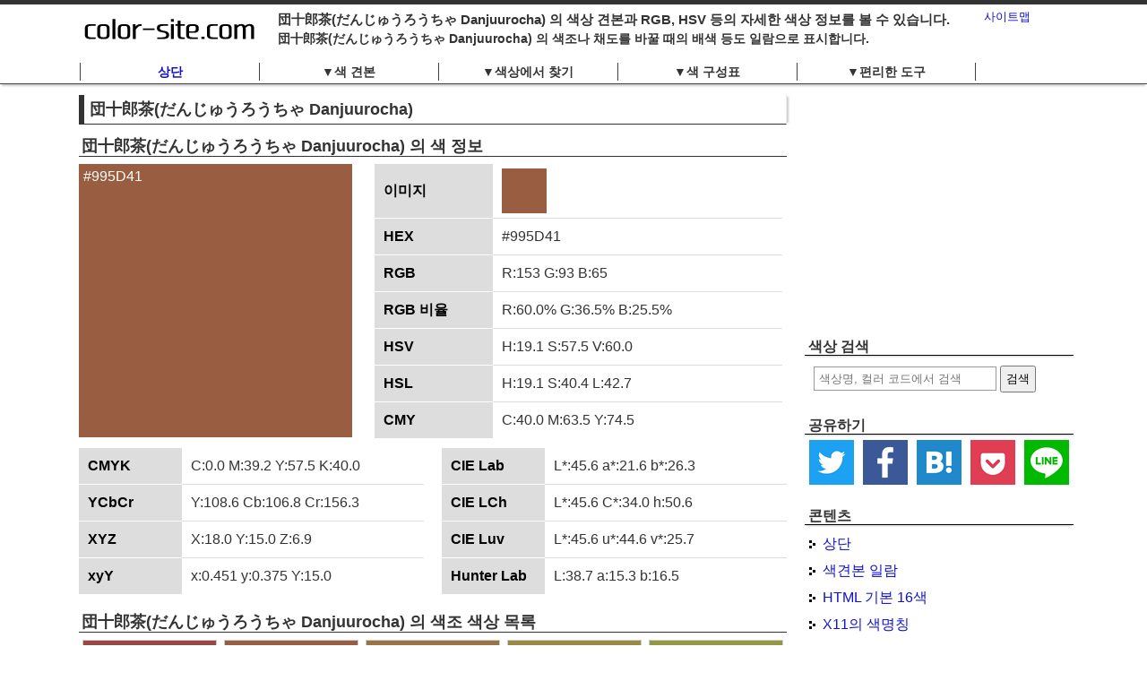

--- FILE ---
content_type: text/html; charset=UTF-8
request_url: https://ko.color-site.com/names/376
body_size: 10148
content:
<!DOCTYPE html PUBLIC "-//W3C//DTD XHTML 1.0 Transitional//EN" "http://www.w3.org/TR/xhtml1/DTD/xhtml1-transitional.dtd">
<html xmlns="http://www.w3.org/1999/xhtml" xml:lang="ko" lang="ko">
<head>
<meta http-equiv="Content-Type" content="text/html; charset=UTF-8" />
<title>団十郎茶(だんじゅうろうちゃ Danjuurocha) - color-site.com</title>
<meta name="robots" content="index,follow" />
<meta name="robots" content="all" />
<meta name="description" content="団十郎茶(だんじゅうろうちゃ Danjuurocha) 의 색상 견본과 RGB, HSV 등의 자세한 색 정보입니다.색조나 채도를 바꿀 때의 배색도 볼 수 있습니다." />
<meta name="keywords" content="団十郎茶(だんじゅうろうちゃ Danjuurocha),색상,색 견본,배색,컬러 코드" />
<meta name="copyright" content="https://www.color-site.com" />
<meta http-equiv="Content-Style-Type" content="text/css" />
<meta http-equiv="Content-Script-Type" content="text/javascript" />
<meta property="og:title" content="団十郎茶(だんじゅうろうちゃ Danjuurocha) - color-site.com" />
<meta property="og:type" content="article" />
<meta property="og:url" content="https://ko.color-site.com/names/376" />
<meta property="og:description" content="団十郎茶(だんじゅうろうちゃ Danjuurocha) 의 색상 견본과 RGB, HSV 등의 자세한 색 정보입니다.색조나 채도를 바꿀 때의 배색도 볼 수 있습니다." />
<meta property="og:site_name" content="color-site.com" />
<meta property="og:image" content="https://ko.color-site.com/img/names/376.png" />
<meta name="twitter:card" content="summary_large_image" />
<meta name="twitter:site" content="@colorSiteCom" />
<link rel="shortcut icon" href="/favicon.ico" />
<link rel="stylesheet" href="/css/common.css"/>
<link rel="stylesheet" href="/css/contact.css"/>
<script type="text/javascript">
<!--
var jL = new Array();
jL['削除'] = '삭제';
jL['°'] = '°';
jL['メインカラーを変更'] = '메인 컬러 변경';
jL[' O K '] = ' O K ';
jL['お気に入り追加'] = '즐겨찾기 추가';
// -->
</script>

<script src="/js/common.js"></script>
<script src="/js/picker.js"></script>
<script type="text/javascript">
<!--
var	ctype = "ko";
var SpFlg = 0;
var ColorController = "Names";
var WebRoot = "/";
// -->
</script>
<script>
  (function(i,s,o,g,r,a,m){i['GoogleAnalyticsObject']=r;i[r]=i[r]||function(){
  (i[r].q=i[r].q||[]).push(arguments)},i[r].l=1*new Date();a=s.createElement(o),
  m=s.getElementsByTagName(o)[0];a.async=1;a.src=g;m.parentNode.insertBefore(a,m)
  })(window,document,'script','https://www.google-analytics.com/analytics.js','ga');

  ga('create', 'UA-20871439-51', 'auto');
  ga('send', 'pageview');

</script>
</head>

<body>
<!--<img src="https://ko.color-site.com/img/names/376.png" width="200" />-->
<!--|====================FACEBOOK=====================|-->

<!--|====================FACEBOOK=====================|-->
<div id="container_back">
<!--|====================HEADER=====================|-->
<div id="header_back">
	<div id="header">
		<div id="logo"><a href="https://ko.color-site.com"><img src="/img/logo_en.jpg" width="203" height="28" alt="color-site.com" /></a></div>
		<div id="sitemap">
			<a href="/sitemaps">사이트맵</a>
		</div>
		<div id="headline">
			<h1>団十郎茶(だんじゅうろうちゃ Danjuurocha) 의 색상 견본과 RGB, HSV 등의 자세한 색상 정보를 볼 수 있습니다.</h1>
			<h2>団十郎茶(だんじゅうろうちゃ Danjuurocha) 의 색조나 채도를 바꿀 때의 배색 등도 일람으로 표시합니다.</h2>
		</div>
	</div>
</div>
<!--|====================/HEADER====================|-->

<!--|====================MENU=======================|-->
<div id="new_menu" class="clearfix">
	<div id="new_menu_box">
		<ul>
			<li class="new_menu_l"><div class="new_menu_d new_menu_d_top"><a href="/">상단</a></div></li>
			<li class="new_menu_l"><div id="new_menu1" class="new_menu_d">&#x25BC;색 견본</div>
				<ul id="new_menu1u" class="new_menu_m">
					<li><a href="/color_samples">색견본 일람</a></li>
					<li><a href="/color_basics">HTML 기본 16색</a></li>
					<li><a href="/color_x11s">X11의 색명칭</a></li>
					<li><a href="/color_names">HTML의 색상 이름</a></li>
					<li><a href="/safe_colors">안전 컬러</a></li>
					<li><a href="/jis_colors">JIS 관용 색명</a></li>
					<li><a href="/japanese_names">화명의 색명칭</a></li>
					<li><a href="/english_names">영어명의 색명칭</a></li>
					<li><a href="/separate_hues">색조별 색상 견본</a></li>
					<li><a href="/separate_chromas">채도별 색상 견본</a></li>
					<li><a href="/separate_brightnesses">명도별 색상 견본</a></li>
					<li><a href="/separate_hss">색조, 채도별 색상 견본</a></li>
					<li><a href="/separate_hvs">색상, 명도별 색상 견본</a></li>
					<li><a href="/separate_svs">채도, 명도별 색상 견본</a></li>
					<li><a class="new_menu_m_last" href="/rainbows">무지개 색 견본</a></li>
				</ul>
			</li>
			<li class="new_menu_l"><div id="new_menu2" class="new_menu_d">&#x25BC;색상에서 찾기</div>
				<ul id="new_menu2u" class="new_menu_m">
																							<li><a href="/types/red">빨강</a></li>
																	<li><a href="/types/pink">핑크</a></li>
																	<li><a href="/types/orange">오렌지</a></li>
																	<li><a href="/types/yellow">노랑</a></li>
																	<li><a href="/types/green">녹색</a></li>
																	<li><a href="/types/lightblue">하늘색</a></li>
																	<li><a href="/types/blue">푸른</a></li>
																	<li><a href="/types/purple">보라색</a></li>
																	<li><a href="/types/brown">갈색</a></li>
																	<li><a href="/types/white">하양</a></li>
																	<li><a href="/types/black">블랙</a></li>
																	<li><a class="new_menu_m_last" href="/types/gray">회색</a></li>
									</ul>
			</li>
			<li class="new_menu_l"><div id="new_menu3" class="new_menu_d">&#x25BC;색 구성표</div>
				<ul id="new_menu3u" class="new_menu_m">
					<li><a href="/schemes">배색 패턴 일람</a></li>
					<li><a href="/schemes/tone_on_tone">톤 온 톤</a></li>
					<li><a href="/schemes/tone_in_tone">톤 인 톤</a></li>
					<li><a href="/schemes/camaieu">카마이유</a></li>
					<li><a href="/schemes/faux_camaieu">포카마이유</a></li>
					<li><a href="/schemes/dominant_color">도미넌트 컬러</a></li>

					<li><a href="/schemes/gradation">그라데이션</a></li>

					<li><a href="/schemes/identity">신원</a></li>
					<li><a href="/schemes/analogy">유사색</a></li>
					<li><a href="/schemes/intermediate">인터미디에이트</a></li>
					<li><a href="/schemes/dyad">다이어드</a></li>
					<li><a href="/schemes/opornent">오포넨트</a></li>

					<li><a href="/schemes/triad">트라이어드</a></li>
					<li><a href="/schemes/split_complementary">스플릿 컴플리멘터리</a></li>
					<li><a href="/schemes/tetrad">테트라드</a></li>
					<li><a href="/schemes/pentad">펜타드</a></li>
					<li><a href="/schemes/hexad">헥사드</a></li>
					<li><a class="new_menu_m_last" href="/schemes/contrast">대비</a></li>
				</ul>
			</li>
			<li class="new_menu_l "><div id="new_menu4" class="new_menu_d new_menu_d_last">&#x25BC;편리한 도구</div>
				<ul id="new_menu4u" class="new_menu_m">
					<li><a href="/color_pickers">컬러 선택기</a></li>
					<li><a href="/image_pickers">이미지 색상 분석</a></li>
					<li><a href="/converts">컬러 코드 변환</a></li>
					<li><a href="/button_generators">버튼 자동 생성</a></li>
					<li><a href="/gradations">그라데이션 자동 생성</a></li>
					<li><a href="/color_reductions">이미지 감색</a></li>
					<li><a href="/image_compares">이미지 비교</a></li>
					<li><a class="new_menu_m_last" href="/glossaries">색 용어집</a></li>
				</ul>
			</li>
		</ul>
	</div>
</div>
<script type="text/javascript">
<!--
var NewMenu = new Array();
var NewMenuU = new Array();
var NewMenuC = 4;

function newMenuChange(n){
	if(NewMenuU[n].style.display == 'block'){
		NewMenuU[n].style.display = 'none';
	}else{
		NewMenuU[n].style.display = 'block';
	}
}

for(var i=0; i<NewMenuC; i++){
	NewMenu[i] = document.getElementById('new_menu'+(i+1));
	NewMenuU[i] = document.getElementById('new_menu'+(i+1)+'u');
}
NewMenu[0].addEventListener('click', function(){ newMenuChange(0); }, false);
NewMenu[1].addEventListener('click', function(){ newMenuChange(1); }, false);
NewMenu[2].addEventListener('click', function(){ newMenuChange(2); }, false);
NewMenu[3].addEventListener('click', function(){ newMenuChange(3); }, false);

// -->
</script>
<!--|====================/MENU======================|-->
	  
	  
<!--|====================CONTENTS===================|-->
<div id="container">
<div id="contents" class="clearfix">
<div id="right_navi">

<div class="right_navi01">
<script async src="//pagead2.googlesyndication.com/pagead/js/adsbygoogle.js"></script>
<!-- color_r -->
<ins class="adsbygoogle"
     style="display:inline-block;width:300px;height:250px"
     data-ad-client="ca-pub-1096968304667910"
     data-ad-slot="9997647867"></ins>
<script>
(adsbygoogle = window.adsbygoogle || []).push({});
</script>
</div>

<div class="right_navi01">
	<div class="right_navi02">색상 검색</div>
	<div class="right_navi03">
		<div id="color_search_box">
			<form class="color_search_form" action="/searches/" method="post">
				<input type="hidden" name="_csrfToken" autocomplete="off" value="qTAq3owCOtfdOHGDciyRD1QkDE2ijCSoldlCF8oOWBGxireJt2LSn7+hUbWdSsC1lkVB8vxCLwpE1wyifbeo9WVrQbjGj5xLYBJofMC8EJ/3uCMl/2hhdYS50brSA7SojZZmhaou8IelcXDAzyNJPg==">
				<input type="text" name="color_words" class="color_words" size="15" placeholder="색상명, 컬러 코드에서 검색" />
				<!--<input type="image" class="color_search_submit" src="/img/sbtn.png" width="56" height="23" value="검색" />-->
				<input type="submit" class="color_search_submit_button" value="검색">
			</form>
		</div>
	</div>
</div>

<div class="right_navi01">
	<div class="right_navi02">공유하기</div>
	<div class="right_navi03">
		<div class="sns_share_box">
			<div class="sns_share1">
				<a href="https://twitter.com/share?url=https%3A%2F%2Fko.color-site.com%2Fnames%2F376&text=%E5%9B%A3%E5%8D%81%E9%83%8E%E8%8C%B6%28%E3%81%A0%E3%82%93%E3%81%98%E3%82%85%E3%81%86%E3%82%8D%E3%81%86%E3%81%A1%E3%82%83+Danjuurocha%29+-+color-site.com" rel="nofollow" target="_blank">
					<img src="/img/twitter_icon.png" width="50" height="50" alt="Twitter" />
				</a>
			</div>
			<div class="sns_share1">
				<a href="http://www.facebook.com/share.php" rel="nofollow" target="_blank">
					<img src="/img/facebook_icon.png" width="50" height="50" alt="Facebook" />
				</a>
			</div>
			<div class="sns_share1">
				<a href="http://b.hatena.ne.jp/add?mode=confirm&url=https%3A%2F%2Fko.color-site.com%2Fnames%2F376&title=%E5%9B%A3%E5%8D%81%E9%83%8E%E8%8C%B6%28%E3%81%A0%E3%82%93%E3%81%98%E3%82%85%E3%81%86%E3%82%8D%E3%81%86%E3%81%A1%E3%82%83+Danjuurocha%29+-+color-site.com" rel="nofollow" target="_blank">
					<img src="/img/hatebu_icon.png" width="50" height="50" alt="하테나 북마크" />
				</a>
			</div>
			<div class="sns_share1">
				<a href="http://getpocket.com/edit?url=https%3A%2F%2Fko.color-site.com%2Fnames%2F376&title=%E5%9B%A3%E5%8D%81%E9%83%8E%E8%8C%B6%28%E3%81%A0%E3%82%93%E3%81%98%E3%82%85%E3%81%86%E3%82%8D%E3%81%86%E3%81%A1%E3%82%83+Danjuurocha%29+-+color-site.com" rel="nofollow" target="_blank">
					<img src="/img/pocket_icon.png" width="50" height="50" alt="Pocket" />
				</a>
			</div>
			<div class="sns_share1 sns_share1_last">
				<a href="https://timeline.line.me/social-plugin/share?url=https%3A%2F%2Fko.color-site.com%2Fnames%2F376" rel="nofollow" target="_blank">
					<img src="/img/line_icon.png" width="50" height="50" alt="LINE" />
				</a>
			</div>
		</div>
	</div>
</div>

<div class="right_navi01">
	<div class="right_navi02">콘텐츠</div>
	<div class="right_navi03">
		<ul>
			<li><a class="navi_a1" href="/">상단</a></li>
			<li><a class="navi_a1" href="/color_samples">색견본 일람</a></li>
			<li><a class="navi_a1" href="/color_basics">HTML 기본 16색</a></li>
			<li><a class="navi_a1" href="/color_x11s">X11의 색명칭</a></li>
			<li><a class="navi_a1" href="/color_names">HTML의 색상 이름</a></li>
			<li><a class="navi_a1" href="/safe_colors">안전 컬러</a></li>
			<li><a class="navi_a1" href="/jis_colors">JIS 관용 색명</a></li>
			<li><a class="navi_a1" href="/japanese_names">화명의 색명칭</a></li>
			<li><a class="navi_a1" href="/english_names">영어명의 색명칭</a></li>
			<li><a class="navi_a1" href="/separate_hues">색조별 색상 견본</a></li>
			<li><a class="navi_a1" href="/separate_chromas">채도별 색상 견본</a></li>
			<li><a class="navi_a1" href="/separate_brightnesses">명도별 색상 견본</a></li>
			<li><a class="navi_a1" href="/separate_hss">색조, 채도별 색상 견본</a></li>
			<li><a class="navi_a1" href="/separate_hvs">색상, 명도별 색상 견본</a></li>
			<li><a class="navi_a1" href="/separate_svs">채도, 명도별 색상 견본</a></li>
			<li><a class="navi_a1" href="/rainbows">무지개 색 견본</a></li>
			<li><a class="navi_a1" href="/color_pickers">컬러 선택기</a></li>
			<li><a class="navi_a1" href="/image_pickers">이미지 색상 분석</a></li>
			<li><a class="navi_a1" href="/converts">컬러 코드 변환</a></li>
			<li><a class="navi_a1" href="/button_generators">버튼 자동 생성</a></li>
			<li><a class="navi_a1" href="/gradations">그라데이션 자동 생성</a></li>
			<li><a class="navi_a1" href="/color_reductions">이미지 감색</a></li>
			<li><a class="navi_a1" href="/image_compares">이미지 비교</a></li>
			<li><a class="navi_a1" href="/glossaries">색 용어집</a></li>
			<li class="navi_li1"><span class="navi_span">색상에서 찾기</span>
				<ul>
																							<li><a class="navi_li2 navi_a2_1 navi_li2_add_ja" href="/types/red">빨강</a></li>
																	<li><a class="navi_li2 navi_a2_2 navi_li2_add_ja" href="/types/pink">핑크</a></li>
																	<li><a class="navi_li2 navi_a2_3 navi_li2_add_ja" href="/types/orange">오렌지</a></li>
																	<li><a class="navi_li2 navi_a2_4 navi_li2_add_ja" href="/types/yellow">노랑</a></li>
																	<li><a class="navi_li2 navi_a2_5 navi_li2_add_ja" href="/types/green">녹색</a></li>
																	<li><a class="navi_li2 navi_a2_6 navi_li2_add_ja" href="/types/lightblue">하늘색</a></li>
																	<li><a class="navi_li2 navi_a2_7 navi_li2_add_ja" href="/types/blue">푸른</a></li>
																	<li><a class="navi_li2 navi_a2_8 navi_li2_add_ja" href="/types/purple">보라색</a></li>
																	<li><a class="navi_li2 navi_a2_9 navi_li2_add_ja" href="/types/brown">갈색</a></li>
																	<li><a class="navi_li2 navi_a2_10 navi_li2_add_ja_white" href="/types/white">하양</a></li>
																	<li><a class="navi_li2 navi_a2_11 navi_li2_add_ja" href="/types/black">블랙</a></li>
																	<li><a class="navi_li2 navi_a2_12 navi_li2_add_ja" href="/types/gray">회색</a></li>
									</ul>
			</li>
			<li class="navi_li3 clearfix"><a class="navi_a1" href="/schemes">색 구성표</a>
				<ul class="navi_ul3">
					<li>・<a class="navi_a3" href="/schemes/tone_on_tone">톤 온 톤</a></li>
					<li>・<a class="navi_a3" href="/schemes/tone_in_tone">톤 인 톤</a></li>
					<li>・<a class="navi_a3" href="/schemes/camaieu">카마이유</a></li>
					<li>・<a class="navi_a3" href="/schemes/faux_camaieu">포카마이유</a></li>
					<li>・<a class="navi_a3" href="/schemes/dominant_color">도미넌트 컬러</a></li>

					<li class="navi_li3_bottom">・<a class="navi_a3" href="/schemes/gradation">그라데이션</a></li>

					<li>・<a class="navi_a3" href="/schemes/identity">신원</a></li>
					<li>・<a class="navi_a3" href="/schemes/analogy">유사색</a></li>
					<li class="navi_li3_long">・<a class="navi_a3" href="/schemes/intermediate">인터미디에이트</a></li>
					<li>・<a class="navi_a3" href="/schemes/dyad">다이어드</a></li>
					<li>・<a class="navi_a3" href="/schemes/opornent">오포넨트</a></li>

					<li>・<a class="navi_a3" href="/schemes/triad">트라이어드</a></li>
					<li class="navi_li3_long">・<a class="navi_a3" href="/schemes/split_complementary">스플릿 컴플리멘터리</a></li>
					<li>・<a class="navi_a3" href="/schemes/tetrad">테트라드</a></li>
					<li>・<a class="navi_a3" href="/schemes/pentad">펜타드</a></li>
					<li>・<a class="navi_a3" href="/schemes/hexad">헥사드</a></li>
					<li>・<a class="navi_a3" href="/schemes/contrast">대비</a></li>
				</ul>
			</li>
			<!--<li><a class="navi_a1" href="/contacts">문의</a></li>-->
		</ul>
	</div>
</div>

<div class="right_navi01">
	<div class="right_navi02">컬러 선택기</div>
	<div class="right_navi03">
		<div class="picker_box">
			<div id="picker"></div>
		</div>
	</div>
</div>

<div class="right_navi01">
			<div class="right_navi02">団十郎茶(だんじゅうろうちゃ Danjuurocha) 에 가까운 색상</div>
		<div class="right_navi03">
		<div id="similar_color">
											<div class="sc1">
					<div class="sc1_box" style="background-color: #995D46"></div>
					<div class="sc1_txt">
						<a href="/codes/995D46">#995D46</a><br />
						<a href="/names/167">樺茶/蒲茶(Kabacha)</a>
					</div>
				</div>
											<div class="sc1">
					<div class="sc1_box" style="background-color: #965A3E"></div>
					<div class="sc1_txt">
						<a href="/codes/965A3E">#965A3E</a><br />
						<a href="/names/1394">Coconut</a>
					</div>
				</div>
											<div class="sc1">
					<div class="sc1_box" style="background-color: #905C40"></div>
					<div class="sc1_txt">
						<a href="/codes/905C40">#905C40</a><br />
						<a href="/names/472">灰茶(Haicha)</a>
					</div>
				</div>
											<div class="sc1">
					<div class="sc1_box" style="background-color: #91623F"></div>
					<div class="sc1_txt">
						<a href="/codes/91623F">#91623F</a><br />
						<a href="/names/370">煙草色(Tabakoiro)</a>
					</div>
				</div>
											<div class="sc1">
					<div class="sc1_box" style="background-color: #90593F"></div>
					<div class="sc1_txt">
						<a href="/codes/90593F">#90593F</a><br />
						<a href="/names/397">丁子茶(Chojicha)</a>
					</div>
				</div>
											<div class="sc1">
					<div class="sc1_box" style="background-color: #905740"></div>
					<div class="sc1_txt">
						<a href="/codes/905740">#905740</a><br />
						<a href="/names/81">Van Dyck Brown</a>
					</div>
				</div>
											<div class="sc1">
					<div class="sc1_box" style="background-color: #905740"></div>
					<div class="sc1_txt">
						<a href="/codes/905740">#905740</a><br />
						<a href="/names/302">渋紙色(Shibugamiiro)</a>
					</div>
				</div>
											<div class="sc1">
					<div class="sc1_box" style="background-color: #905740"></div>
					<div class="sc1_txt">
						<a href="/codes/905740">#905740</a><br />
						<a href="/names/493">Vandyke Brown / Van Dyck Brown</a>
					</div>
				</div>
											<div class="sc1">
					<div class="sc1_box" style="background-color: #9A4E40"></div>
					<div class="sc1_txt">
						<a href="/codes/9A4E40">#9A4E40</a><br />
						<a href="/names/1628">Rum</a>
					</div>
				</div>
											<div class="sc1">
					<div class="sc1_box" style="background-color: #90563C"></div>
					<div class="sc1_txt">
						<a href="/codes/90563C">#90563C</a><br />
						<a href="/names/173">枯茶/唐茶(Karacha)</a>
					</div>
				</div>
					</div>
	</div>
</div>

<div class="right_navi01 clearfix">
	<div class="right_navi02">좋아하는 색상</div>
	<div class="right_navi03">
		<div id="favorite_color"></div>
	</div>
</div>

<div class="right_navi01 clearfix">
	<div class="right_navi02">최근 검색된 태그</div>
	<div class="right_navi03">
		<div class="tag_color">
							<a href="/searches/333">333</a>&nbsp;
							<a href="/searches/c0">c0</a>&nbsp;
							<a href="/searches/1955">1955</a>&nbsp;
							<a href="/searches/%E6%A2%94">梔</a>&nbsp;
							<a href="/searches/em">em</a>&nbsp;
							<a href="/searches/%E5%BC%81%E6%9F%84">弁柄</a>&nbsp;
							<a href="/searches/ss">ss</a>&nbsp;
							<a href="/searches/FFE8AF">FFE8AF</a>&nbsp;
							<a href="/searches/%E3%81%BF%E3%82%8B%E3%81%A1%E3%82%83">みるちゃ</a>&nbsp;
							<a href="/searches/lavender">lavender</a>&nbsp;
							<a href="/searches/%E3%81%8A%E3%82%8A">おり</a>&nbsp;
							<a href="/searches/bis">bis</a>&nbsp;
							<a href="/searches/220">220</a>&nbsp;
							<a href="/searches/fbbd8e">fbbd8e</a>&nbsp;
							<a href="/searches/%E4%BC%BC">似</a>&nbsp;
							<a href="/searches/%E7%9F%B3%E7%9B%A4%E8%89%B2">石盤色</a>&nbsp;
							<a href="/searches/ec">ec</a>&nbsp;
							<a href="/searches/243">243</a>&nbsp;
							<a href="/searches/ABE1FA">ABE1FA</a>&nbsp;
							<a href="/searches/%E8%96%84%E8%8A%B1">薄花</a>&nbsp;
							<a href="/searches/%E3%83%AF%E3%82%A4%E3%83%B3%E3%83%AC%E3%83%83%E3%83%89">ワインレッド</a>&nbsp;
							<a href="/searches/722f10">722f10</a>&nbsp;
							<a href="/searches/F6BABC">F6BABC</a>&nbsp;
							<a href="/searches/%E3%83%91%E3%83%BC%E3%83%97%E3%83%AB%E3%83%96%E3%83%AB">パープルブル</a>&nbsp;
							<a href="/searches/%EF%BC%91%EF%BC%93%EF%BC%92">１３２</a>&nbsp;
							<a href="/searches/8D3043">8D3043</a>&nbsp;
							<a href="/searches/855896">855896</a>&nbsp;
							<a href="/searches/min">min</a>&nbsp;
							<a href="/searches/orange">orange</a>&nbsp;
							<a href="/searches/%E8%96%84%E8%97%8D">薄藍</a>&nbsp;
							<a href="/searches/%E3%83%98%E3%83%BC%E3%82%BC%E3%83%AB%E3%83%96%E3%83%A9%E3%82%A6%E3%83%B3">ヘーゼルブラウン</a>&nbsp;
							<a href="/searches/94825d">94825d</a>&nbsp;
							<a href="/searches/chocola">chocola</a>&nbsp;
							<a href="/searches/36">36</a>&nbsp;
							<a href="/searches/%E9%87%91">金</a>&nbsp;
							<a href="/searches/%E4%B8%AD">中</a>&nbsp;
							<a href="/searches/fed">fed</a>&nbsp;
							<a href="/searches/fl">fl</a>&nbsp;
							<a href="/searches/f9">f9</a>&nbsp;
							<a href="/searches/%E7%84%A6%E8%8C%B6">焦茶</a>&nbsp;
							<a href="/searches/chrome">chrome</a>&nbsp;
							<a href="/searches/faa">faa</a>&nbsp;
							<a href="/searches/483">483</a>&nbsp;
							<a href="/searches/sp">sp</a>&nbsp;
							<a href="/searches/%E6%A2%85%E9%BC%A0">梅鼠</a>&nbsp;
							<a href="/searches/%E3%81%BF%E3%82%8B">みる</a>&nbsp;
							<a href="/searches/lame">lame</a>&nbsp;
							<a href="/searches/df">df</a>&nbsp;
							<a href="/searches/371">371</a>&nbsp;
							<a href="/searches/%E6%A8%BA%E8%89%B2">樺色</a>&nbsp;
					</div>
	</div>
</div>

<div class="right_navi01 clearfix">
	<div class="right_navi02">Twitter</div>
	<div class="right_navi03">
<a class="twitter-timeline" data-lang="ja" data-height="400" data-dnt="true" data-theme="light" href="https://twitter.com/colorSiteCom?ref_src=twsrc%5Etfw">Tweets by colorSiteCom</a> <script async src="https://platform.twitter.com/widgets.js" charset="utf-8"></script>
	</div>
</div>

</div>

<div id="main">

<script type="text/javascript">
<!--
var RgbHex = "995D41";
// -->
</script>
<h2>団十郎茶(だんじゅうろうちゃ Danjuurocha)</h2>

<div class="main_box">
	<div class="main_box_title">
		<h3 class="top_h3">団十郎茶(だんじゅうろうちゃ Danjuurocha) 의 색 정보</h3>
	</div>
	<div class="color_inf clearfix">
		<div class="color_inf_left">
			<div class="color_sample_div" style="background-color:#995D41 ; color:#FFFFFF;">
				#995D41			</div>
		</div>

		<div class="color_inf_right">
			<table class="color_list">
				<tr>
					<th>이미지</th>
					<td>
						<img id="color_list_jpg" src="/images/995D41.jpg" width="50" height="50" alt="団十郎茶(だんじゅうろうちゃ Danjuurocha)">
					</td>
				</tr>
				<tr>
					<th>HEX</th>
					<td>#995D41</td>
				</tr>
				<tr>
					<th>RGB</th>
					<td>R:153 G:93 B:65</td>
				</tr>
				<tr>
					<th>RGB 비율</th>
					<td>R:60.0% G:36.5% B:25.5%</td>
				</tr>
				<tr>
					<th>HSV</th>
					<td>H:19.1 S:57.5 V:60.0</td>
				</tr>
				<tr>
					<th>HSL</th>
					<td>H:19.1 S:40.4 L:42.7</td>
				</tr>
				<tr>
					<th>CMY</th>
					<td class="last">C:40.0 M:63.5 Y:74.5</td>
				</tr>
			</table>
		</div>
	</div>
	<div class="color_inf clearfix">
		<div class="color_picker_box clearfix">
			<table class="color_list_picker">
				<tr>
					<th>CMYK</th>
					<td>C:0.0 M:39.2 Y:57.5 K:40.0</td>
				</tr>
				<tr>
					<th>YCbCr</th>
					<td>Y:108.6 Cb:106.8 Cr:156.3</td>
				</tr>
				<tr>
					<th>XYZ</th>
					<td>X:18.0 Y:15.0 Z:6.9</td>
				</tr>
				<tr>
					<th>xyY</th>
					<td class="last">x:0.451 y:0.375 Y:15.0</td>
				</tr>
			</table>
			<table class="color_list_picker color_list_picker_right">
				<tr>
					<th>CIE Lab</th>
					<td>L*:45.6 a*:21.6 b*:26.3</td>
				</tr>
				<tr>
					<th>CIE LCh</th>
					<td>L*:45.6 C*:34.0 h:50.6</td>
				</tr>
				<tr>
					<th>CIE Luv</th>
					<td>L*:45.6 u*:44.6 v*:25.7</td>
				</tr>
				<tr>
					<th>Hunter Lab</th>
					<td class="last">L:38.7 a:15.3 b:16.5</td>
				</tr>
			</table>
		</div>
	</div>
</div>

<div class="main_box">
	<div class="main_box_title">
		<h3 class="top_h3">団十郎茶(だんじゅうろうちゃ Danjuurocha) 의 색조 색상 목록</h3>
	</div>
	<div class="hsv_color_box clearfix">
											<div class="hsv_color_one">
				<div class="hsv_color_one_in">
					<div class="hsv_color_one_box" style="background-color:#994741;"></div>
					<div class="hsv_color_one_txt">
						<a href="/codes/994741">#994741</a>
						<a href="#" onclick="adF('994741'); return false;"><img src="/img/favorite.gif" width="18" height="18" alt="즐겨찾기에 추가" /></a>
					</div>
				</div>
			</div>											<div class="hsv_color_one">
				<div class="hsv_color_one_in">
					<div class="hsv_color_one_box" style="background-color:#995D41;"></div>
					<div class="hsv_color_one_txt">
						<a href="/codes/995D41">#995D41</a>
						<a href="#" onclick="adF('995D41'); return false;"><img src="/img/favorite.gif" width="18" height="18" alt="즐겨찾기에 추가" /></a>
					</div>
				</div>
			</div>											<div class="hsv_color_one">
				<div class="hsv_color_one_in">
					<div class="hsv_color_one_box" style="background-color:#997341;"></div>
					<div class="hsv_color_one_txt">
						<a href="/codes/997341">#997341</a>
						<a href="#" onclick="adF('997341'); return false;"><img src="/img/favorite.gif" width="18" height="18" alt="즐겨찾기에 추가" /></a>
					</div>
				</div>
			</div>											<div class="hsv_color_one">
				<div class="hsv_color_one_in">
					<div class="hsv_color_one_box" style="background-color:#998941;"></div>
					<div class="hsv_color_one_txt">
						<a href="/codes/998941">#998941</a>
						<a href="#" onclick="adF('998941'); return false;"><img src="/img/favorite.gif" width="18" height="18" alt="즐겨찾기에 추가" /></a>
					</div>
				</div>
			</div>											<div class="hsv_color_one">
				<div class="hsv_color_one_in">
					<div class="hsv_color_one_box" style="background-color:#939941;"></div>
					<div class="hsv_color_one_txt">
						<a href="/codes/939941">#939941</a>
						<a href="#" onclick="adF('939941'); return false;"><img src="/img/favorite.gif" width="18" height="18" alt="즐겨찾기에 추가" /></a>
					</div>
				</div>
			</div>											<div class="hsv_color_one">
				<div class="hsv_color_one_in">
					<div class="hsv_color_one_box" style="background-color:#7D9941;"></div>
					<div class="hsv_color_one_txt">
						<a href="/codes/7D9941">#7D9941</a>
						<a href="#" onclick="adF('7D9941'); return false;"><img src="/img/favorite.gif" width="18" height="18" alt="즐겨찾기에 추가" /></a>
					</div>
				</div>
			</div>											<div class="hsv_color_one">
				<div class="hsv_color_one_in">
					<div class="hsv_color_one_box" style="background-color:#679941;"></div>
					<div class="hsv_color_one_txt">
						<a href="/codes/679941">#679941</a>
						<a href="#" onclick="adF('679941'); return false;"><img src="/img/favorite.gif" width="18" height="18" alt="즐겨찾기에 추가" /></a>
					</div>
				</div>
			</div>											<div class="hsv_color_one">
				<div class="hsv_color_one_in">
					<div class="hsv_color_one_box" style="background-color:#519941;"></div>
					<div class="hsv_color_one_txt">
						<a href="/codes/519941">#519941</a>
						<a href="#" onclick="adF('519941'); return false;"><img src="/img/favorite.gif" width="18" height="18" alt="즐겨찾기에 추가" /></a>
					</div>
				</div>
			</div>											<div class="hsv_color_one">
				<div class="hsv_color_one_in">
					<div class="hsv_color_one_box" style="background-color:#419947;"></div>
					<div class="hsv_color_one_txt">
						<a href="/codes/419947">#419947</a>
						<a href="#" onclick="adF('419947'); return false;"><img src="/img/favorite.gif" width="18" height="18" alt="즐겨찾기에 추가" /></a>
					</div>
				</div>
			</div>											<div class="hsv_color_one">
				<div class="hsv_color_one_in">
					<div class="hsv_color_one_box" style="background-color:#41995D;"></div>
					<div class="hsv_color_one_txt">
						<a href="/codes/41995D">#41995D</a>
						<a href="#" onclick="adF('41995D'); return false;"><img src="/img/favorite.gif" width="18" height="18" alt="즐겨찾기에 추가" /></a>
					</div>
				</div>
			</div>											<div class="hsv_color_one">
				<div class="hsv_color_one_in">
					<div class="hsv_color_one_box" style="background-color:#419973;"></div>
					<div class="hsv_color_one_txt">
						<a href="/codes/419973">#419973</a>
						<a href="#" onclick="adF('419973'); return false;"><img src="/img/favorite.gif" width="18" height="18" alt="즐겨찾기에 추가" /></a>
					</div>
				</div>
			</div>											<div class="hsv_color_one">
				<div class="hsv_color_one_in">
					<div class="hsv_color_one_box" style="background-color:#419989;"></div>
					<div class="hsv_color_one_txt">
						<a href="/codes/419989">#419989</a>
						<a href="#" onclick="adF('419989'); return false;"><img src="/img/favorite.gif" width="18" height="18" alt="즐겨찾기에 추가" /></a>
					</div>
				</div>
			</div>											<div class="hsv_color_one">
				<div class="hsv_color_one_in">
					<div class="hsv_color_one_box" style="background-color:#419399;"></div>
					<div class="hsv_color_one_txt">
						<a href="/codes/419399">#419399</a>
						<a href="#" onclick="adF('419399'); return false;"><img src="/img/favorite.gif" width="18" height="18" alt="즐겨찾기에 추가" /></a>
					</div>
				</div>
			</div>											<div class="hsv_color_one">
				<div class="hsv_color_one_in">
					<div class="hsv_color_one_box" style="background-color:#417D99;"></div>
					<div class="hsv_color_one_txt">
						<a href="/codes/417D99">#417D99</a>
						<a href="#" onclick="adF('417D99'); return false;"><img src="/img/favorite.gif" width="18" height="18" alt="즐겨찾기에 추가" /></a>
					</div>
				</div>
			</div>											<div class="hsv_color_one">
				<div class="hsv_color_one_in">
					<div class="hsv_color_one_box" style="background-color:#416799;"></div>
					<div class="hsv_color_one_txt">
						<a href="/codes/416799">#416799</a>
						<a href="#" onclick="adF('416799'); return false;"><img src="/img/favorite.gif" width="18" height="18" alt="즐겨찾기에 추가" /></a>
					</div>
				</div>
			</div>											<div class="hsv_color_one">
				<div class="hsv_color_one_in">
					<div class="hsv_color_one_box" style="background-color:#415199;"></div>
					<div class="hsv_color_one_txt">
						<a href="/codes/415199">#415199</a>
						<a href="#" onclick="adF('415199'); return false;"><img src="/img/favorite.gif" width="18" height="18" alt="즐겨찾기에 추가" /></a>
					</div>
				</div>
			</div>											<div class="hsv_color_one">
				<div class="hsv_color_one_in">
					<div class="hsv_color_one_box" style="background-color:#474199;"></div>
					<div class="hsv_color_one_txt">
						<a href="/codes/474199">#474199</a>
						<a href="#" onclick="adF('474199'); return false;"><img src="/img/favorite.gif" width="18" height="18" alt="즐겨찾기에 추가" /></a>
					</div>
				</div>
			</div>											<div class="hsv_color_one">
				<div class="hsv_color_one_in">
					<div class="hsv_color_one_box" style="background-color:#5D4199;"></div>
					<div class="hsv_color_one_txt">
						<a href="/codes/5D4199">#5D4199</a>
						<a href="#" onclick="adF('5D4199'); return false;"><img src="/img/favorite.gif" width="18" height="18" alt="즐겨찾기에 추가" /></a>
					</div>
				</div>
			</div>											<div class="hsv_color_one">
				<div class="hsv_color_one_in">
					<div class="hsv_color_one_box" style="background-color:#734199;"></div>
					<div class="hsv_color_one_txt">
						<a href="/codes/734199">#734199</a>
						<a href="#" onclick="adF('734199'); return false;"><img src="/img/favorite.gif" width="18" height="18" alt="즐겨찾기에 추가" /></a>
					</div>
				</div>
			</div>											<div class="hsv_color_one">
				<div class="hsv_color_one_in">
					<div class="hsv_color_one_box" style="background-color:#894199;"></div>
					<div class="hsv_color_one_txt">
						<a href="/codes/894199">#894199</a>
						<a href="#" onclick="adF('894199'); return false;"><img src="/img/favorite.gif" width="18" height="18" alt="즐겨찾기에 추가" /></a>
					</div>
				</div>
			</div>											<div class="hsv_color_one">
				<div class="hsv_color_one_in">
					<div class="hsv_color_one_box" style="background-color:#994193;"></div>
					<div class="hsv_color_one_txt">
						<a href="/codes/994193">#994193</a>
						<a href="#" onclick="adF('994193'); return false;"><img src="/img/favorite.gif" width="18" height="18" alt="즐겨찾기에 추가" /></a>
					</div>
				</div>
			</div>											<div class="hsv_color_one">
				<div class="hsv_color_one_in">
					<div class="hsv_color_one_box" style="background-color:#99417D;"></div>
					<div class="hsv_color_one_txt">
						<a href="/codes/99417D">#99417D</a>
						<a href="#" onclick="adF('99417D'); return false;"><img src="/img/favorite.gif" width="18" height="18" alt="즐겨찾기에 추가" /></a>
					</div>
				</div>
			</div>											<div class="hsv_color_one">
				<div class="hsv_color_one_in">
					<div class="hsv_color_one_box" style="background-color:#994167;"></div>
					<div class="hsv_color_one_txt">
						<a href="/codes/994167">#994167</a>
						<a href="#" onclick="adF('994167'); return false;"><img src="/img/favorite.gif" width="18" height="18" alt="즐겨찾기에 추가" /></a>
					</div>
				</div>
			</div>											<div class="hsv_color_one">
				<div class="hsv_color_one_in">
					<div class="hsv_color_one_box" style="background-color:#994151;"></div>
					<div class="hsv_color_one_txt">
						<a href="/codes/994151">#994151</a>
						<a href="#" onclick="adF('994151'); return false;"><img src="/img/favorite.gif" width="18" height="18" alt="즐겨찾기에 추가" /></a>
					</div>
				</div>
			</div>			</div>
</div>

<div class="main_box">
	<div class="main_box_title">
		<h3 class="top_h3">団十郎茶(だんじゅうろうちゃ Danjuurocha) 의 채도별 색상 목록</h3>
	</div>
	<div class="hsv_color_box clearfix">
											<div class="hsv_color_one">
				<div class="hsv_color_one_in">
					<div class="hsv_color_one_box" style="background-color:#999695;"></div>
					<div class="hsv_color_one_txt">
						<a href="/codes/999695">#999695</a>
						<a href="#" onclick="adF('999695'); return false;"><img src="/img/favorite.gif" width="18" height="18" alt="즐겨찾기에 추가" /></a>
					</div>
				</div>
			</div>											<div class="hsv_color_one">
				<div class="hsv_color_one_in">
					<div class="hsv_color_one_box" style="background-color:#99918E;"></div>
					<div class="hsv_color_one_txt">
						<a href="/codes/99918E">#99918E</a>
						<a href="#" onclick="adF('99918E'); return false;"><img src="/img/favorite.gif" width="18" height="18" alt="즐겨찾기에 추가" /></a>
					</div>
				</div>
			</div>											<div class="hsv_color_one">
				<div class="hsv_color_one_in">
					<div class="hsv_color_one_box" style="background-color:#998C86;"></div>
					<div class="hsv_color_one_txt">
						<a href="/codes/998C86">#998C86</a>
						<a href="#" onclick="adF('998C86'); return false;"><img src="/img/favorite.gif" width="18" height="18" alt="즐겨찾기에 추가" /></a>
					</div>
				</div>
			</div>											<div class="hsv_color_one">
				<div class="hsv_color_one_in">
					<div class="hsv_color_one_box" style="background-color:#99877E;"></div>
					<div class="hsv_color_one_txt">
						<a href="/codes/99877E">#99877E</a>
						<a href="#" onclick="adF('99877E'); return false;"><img src="/img/favorite.gif" width="18" height="18" alt="즐겨찾기에 추가" /></a>
					</div>
				</div>
			</div>											<div class="hsv_color_one">
				<div class="hsv_color_one_in">
					<div class="hsv_color_one_box" style="background-color:#998277;"></div>
					<div class="hsv_color_one_txt">
						<a href="/codes/998277">#998277</a>
						<a href="#" onclick="adF('998277'); return false;"><img src="/img/favorite.gif" width="18" height="18" alt="즐겨찾기에 추가" /></a>
					</div>
				</div>
			</div>											<div class="hsv_color_one">
				<div class="hsv_color_one_in">
					<div class="hsv_color_one_box" style="background-color:#997C6F;"></div>
					<div class="hsv_color_one_txt">
						<a href="/codes/997C6F">#997C6F</a>
						<a href="#" onclick="adF('997C6F'); return false;"><img src="/img/favorite.gif" width="18" height="18" alt="즐겨찾기에 추가" /></a>
					</div>
				</div>
			</div>											<div class="hsv_color_one">
				<div class="hsv_color_one_in">
					<div class="hsv_color_one_box" style="background-color:#997767;"></div>
					<div class="hsv_color_one_txt">
						<a href="/codes/997767">#997767</a>
						<a href="#" onclick="adF('997767'); return false;"><img src="/img/favorite.gif" width="18" height="18" alt="즐겨찾기에 추가" /></a>
					</div>
				</div>
			</div>											<div class="hsv_color_one">
				<div class="hsv_color_one_in">
					<div class="hsv_color_one_box" style="background-color:#997260;"></div>
					<div class="hsv_color_one_txt">
						<a href="/codes/997260">#997260</a>
						<a href="#" onclick="adF('997260'); return false;"><img src="/img/favorite.gif" width="18" height="18" alt="즐겨찾기에 추가" /></a>
					</div>
				</div>
			</div>											<div class="hsv_color_one">
				<div class="hsv_color_one_in">
					<div class="hsv_color_one_box" style="background-color:#996D58;"></div>
					<div class="hsv_color_one_txt">
						<a href="/codes/996D58">#996D58</a>
						<a href="#" onclick="adF('996D58'); return false;"><img src="/img/favorite.gif" width="18" height="18" alt="즐겨찾기에 추가" /></a>
					</div>
				</div>
			</div>											<div class="hsv_color_one">
				<div class="hsv_color_one_in">
					<div class="hsv_color_one_box" style="background-color:#996750;"></div>
					<div class="hsv_color_one_txt">
						<a href="/codes/996750">#996750</a>
						<a href="#" onclick="adF('996750'); return false;"><img src="/img/favorite.gif" width="18" height="18" alt="즐겨찾기에 추가" /></a>
					</div>
				</div>
			</div>											<div class="hsv_color_one">
				<div class="hsv_color_one_in">
					<div class="hsv_color_one_box" style="background-color:#996249;"></div>
					<div class="hsv_color_one_txt">
						<a href="/codes/996249">#996249</a>
						<a href="#" onclick="adF('996249'); return false;"><img src="/img/favorite.gif" width="18" height="18" alt="즐겨찾기에 추가" /></a>
					</div>
				</div>
			</div>											<div class="hsv_color_one">
				<div class="hsv_color_one_in">
					<div class="hsv_color_one_box" style="background-color:#995D41;"></div>
					<div class="hsv_color_one_txt">
						<a href="/codes/995D41">#995D41</a>
						<a href="#" onclick="adF('995D41'); return false;"><img src="/img/favorite.gif" width="18" height="18" alt="즐겨찾기에 추가" /></a>
					</div>
				</div>
			</div>											<div class="hsv_color_one">
				<div class="hsv_color_one_in">
					<div class="hsv_color_one_box" style="background-color:#995839;"></div>
					<div class="hsv_color_one_txt">
						<a href="/codes/995839">#995839</a>
						<a href="#" onclick="adF('995839'); return false;"><img src="/img/favorite.gif" width="18" height="18" alt="즐겨찾기에 추가" /></a>
					</div>
				</div>
			</div>											<div class="hsv_color_one">
				<div class="hsv_color_one_in">
					<div class="hsv_color_one_box" style="background-color:#995332;"></div>
					<div class="hsv_color_one_txt">
						<a href="/codes/995332">#995332</a>
						<a href="#" onclick="adF('995332'); return false;"><img src="/img/favorite.gif" width="18" height="18" alt="즐겨찾기에 추가" /></a>
					</div>
				</div>
			</div>											<div class="hsv_color_one">
				<div class="hsv_color_one_in">
					<div class="hsv_color_one_box" style="background-color:#994D2A;"></div>
					<div class="hsv_color_one_txt">
						<a href="/codes/994D2A">#994D2A</a>
						<a href="#" onclick="adF('994D2A'); return false;"><img src="/img/favorite.gif" width="18" height="18" alt="즐겨찾기에 추가" /></a>
					</div>
				</div>
			</div>											<div class="hsv_color_one">
				<div class="hsv_color_one_in">
					<div class="hsv_color_one_box" style="background-color:#994822;"></div>
					<div class="hsv_color_one_txt">
						<a href="/codes/994822">#994822</a>
						<a href="#" onclick="adF('994822'); return false;"><img src="/img/favorite.gif" width="18" height="18" alt="즐겨찾기에 추가" /></a>
					</div>
				</div>
			</div>											<div class="hsv_color_one">
				<div class="hsv_color_one_in">
					<div class="hsv_color_one_box" style="background-color:#99431B;"></div>
					<div class="hsv_color_one_txt">
						<a href="/codes/99431B">#99431B</a>
						<a href="#" onclick="adF('99431B'); return false;"><img src="/img/favorite.gif" width="18" height="18" alt="즐겨찾기에 추가" /></a>
					</div>
				</div>
			</div>											<div class="hsv_color_one">
				<div class="hsv_color_one_in">
					<div class="hsv_color_one_box" style="background-color:#993E13;"></div>
					<div class="hsv_color_one_txt">
						<a href="/codes/993E13">#993E13</a>
						<a href="#" onclick="adF('993E13'); return false;"><img src="/img/favorite.gif" width="18" height="18" alt="즐겨찾기에 추가" /></a>
					</div>
				</div>
			</div>											<div class="hsv_color_one">
				<div class="hsv_color_one_in">
					<div class="hsv_color_one_box" style="background-color:#99380B;"></div>
					<div class="hsv_color_one_txt">
						<a href="/codes/99380B">#99380B</a>
						<a href="#" onclick="adF('99380B'); return false;"><img src="/img/favorite.gif" width="18" height="18" alt="즐겨찾기에 추가" /></a>
					</div>
				</div>
			</div>											<div class="hsv_color_one">
				<div class="hsv_color_one_in">
					<div class="hsv_color_one_box" style="background-color:#993304;"></div>
					<div class="hsv_color_one_txt">
						<a href="/codes/993304">#993304</a>
						<a href="#" onclick="adF('993304'); return false;"><img src="/img/favorite.gif" width="18" height="18" alt="즐겨찾기에 추가" /></a>
					</div>
				</div>
			</div>			</div>
</div>

<div class="main_box">
	<div class="main_box_title">
		<h3 class="top_h3">団十郎茶(だんじゅうろうちゃ Danjuurocha) 의 밝기별 색상 목록</h3>
	</div>
	<div class="hsv_color_box clearfix">
											<div class="hsv_color_one">
				<div class="hsv_color_one_in">
					<div class="hsv_color_one_box" style="background-color:#000000;"></div>
					<div class="hsv_color_one_txt">
						<a href="/codes/000000">#000000</a>
						<a href="#" onclick="adF('000000'); return false;"><img src="/img/favorite.gif" width="18" height="18" alt="즐겨찾기에 추가" /></a>
					</div>
				</div>
			</div>											<div class="hsv_color_one">
				<div class="hsv_color_one_in">
					<div class="hsv_color_one_box" style="background-color:#0D0805;"></div>
					<div class="hsv_color_one_txt">
						<a href="/codes/0D0805">#0D0805</a>
						<a href="#" onclick="adF('0D0805'); return false;"><img src="/img/favorite.gif" width="18" height="18" alt="즐겨찾기에 추가" /></a>
					</div>
				</div>
			</div>											<div class="hsv_color_one">
				<div class="hsv_color_one_in">
					<div class="hsv_color_one_box" style="background-color:#1A100B;"></div>
					<div class="hsv_color_one_txt">
						<a href="/codes/1A100B">#1A100B</a>
						<a href="#" onclick="adF('1A100B'); return false;"><img src="/img/favorite.gif" width="18" height="18" alt="즐겨찾기에 추가" /></a>
					</div>
				</div>
			</div>											<div class="hsv_color_one">
				<div class="hsv_color_one_in">
					<div class="hsv_color_one_box" style="background-color:#261710;"></div>
					<div class="hsv_color_one_txt">
						<a href="/codes/261710">#261710</a>
						<a href="#" onclick="adF('261710'); return false;"><img src="/img/favorite.gif" width="18" height="18" alt="즐겨찾기에 추가" /></a>
					</div>
				</div>
			</div>											<div class="hsv_color_one">
				<div class="hsv_color_one_in">
					<div class="hsv_color_one_box" style="background-color:#331F16;"></div>
					<div class="hsv_color_one_txt">
						<a href="/codes/331F16">#331F16</a>
						<a href="#" onclick="adF('331F16'); return false;"><img src="/img/favorite.gif" width="18" height="18" alt="즐겨찾기에 추가" /></a>
					</div>
				</div>
			</div>											<div class="hsv_color_one">
				<div class="hsv_color_one_in">
					<div class="hsv_color_one_box" style="background-color:#40271B;"></div>
					<div class="hsv_color_one_txt">
						<a href="/codes/40271B">#40271B</a>
						<a href="#" onclick="adF('40271B'); return false;"><img src="/img/favorite.gif" width="18" height="18" alt="즐겨찾기에 추가" /></a>
					</div>
				</div>
			</div>											<div class="hsv_color_one">
				<div class="hsv_color_one_in">
					<div class="hsv_color_one_box" style="background-color:#4D2F21;"></div>
					<div class="hsv_color_one_txt">
						<a href="/codes/4D2F21">#4D2F21</a>
						<a href="#" onclick="adF('4D2F21'); return false;"><img src="/img/favorite.gif" width="18" height="18" alt="즐겨찾기에 추가" /></a>
					</div>
				</div>
			</div>											<div class="hsv_color_one">
				<div class="hsv_color_one_in">
					<div class="hsv_color_one_box" style="background-color:#593626;"></div>
					<div class="hsv_color_one_txt">
						<a href="/codes/593626">#593626</a>
						<a href="#" onclick="adF('593626'); return false;"><img src="/img/favorite.gif" width="18" height="18" alt="즐겨찾기에 추가" /></a>
					</div>
				</div>
			</div>											<div class="hsv_color_one">
				<div class="hsv_color_one_in">
					<div class="hsv_color_one_box" style="background-color:#663E2B;"></div>
					<div class="hsv_color_one_txt">
						<a href="/codes/663E2B">#663E2B</a>
						<a href="#" onclick="adF('663E2B'); return false;"><img src="/img/favorite.gif" width="18" height="18" alt="즐겨찾기에 추가" /></a>
					</div>
				</div>
			</div>											<div class="hsv_color_one">
				<div class="hsv_color_one_in">
					<div class="hsv_color_one_box" style="background-color:#734631;"></div>
					<div class="hsv_color_one_txt">
						<a href="/codes/734631">#734631</a>
						<a href="#" onclick="adF('734631'); return false;"><img src="/img/favorite.gif" width="18" height="18" alt="즐겨찾기에 추가" /></a>
					</div>
				</div>
			</div>											<div class="hsv_color_one">
				<div class="hsv_color_one_in">
					<div class="hsv_color_one_box" style="background-color:#804E36;"></div>
					<div class="hsv_color_one_txt">
						<a href="/codes/804E36">#804E36</a>
						<a href="#" onclick="adF('804E36'); return false;"><img src="/img/favorite.gif" width="18" height="18" alt="즐겨찾기에 추가" /></a>
					</div>
				</div>
			</div>											<div class="hsv_color_one">
				<div class="hsv_color_one_in">
					<div class="hsv_color_one_box" style="background-color:#8C553C;"></div>
					<div class="hsv_color_one_txt">
						<a href="/codes/8C553C">#8C553C</a>
						<a href="#" onclick="adF('8C553C'); return false;"><img src="/img/favorite.gif" width="18" height="18" alt="즐겨찾기에 추가" /></a>
					</div>
				</div>
			</div>											<div class="hsv_color_one">
				<div class="hsv_color_one_in">
					<div class="hsv_color_one_box" style="background-color:#995D41;"></div>
					<div class="hsv_color_one_txt">
						<a href="/codes/995D41">#995D41</a>
						<a href="#" onclick="adF('995D41'); return false;"><img src="/img/favorite.gif" width="18" height="18" alt="즐겨찾기에 추가" /></a>
					</div>
				</div>
			</div>											<div class="hsv_color_one">
				<div class="hsv_color_one_in">
					<div class="hsv_color_one_box" style="background-color:#A66546;"></div>
					<div class="hsv_color_one_txt">
						<a href="/codes/A66546">#A66546</a>
						<a href="#" onclick="adF('A66546'); return false;"><img src="/img/favorite.gif" width="18" height="18" alt="즐겨찾기에 추가" /></a>
					</div>
				</div>
			</div>											<div class="hsv_color_one">
				<div class="hsv_color_one_in">
					<div class="hsv_color_one_box" style="background-color:#B36D4C;"></div>
					<div class="hsv_color_one_txt">
						<a href="/codes/B36D4C">#B36D4C</a>
						<a href="#" onclick="adF('B36D4C'); return false;"><img src="/img/favorite.gif" width="18" height="18" alt="즐겨찾기에 추가" /></a>
					</div>
				</div>
			</div>											<div class="hsv_color_one">
				<div class="hsv_color_one_in">
					<div class="hsv_color_one_box" style="background-color:#BF7451;"></div>
					<div class="hsv_color_one_txt">
						<a href="/codes/BF7451">#BF7451</a>
						<a href="#" onclick="adF('BF7451'); return false;"><img src="/img/favorite.gif" width="18" height="18" alt="즐겨찾기에 추가" /></a>
					</div>
				</div>
			</div>											<div class="hsv_color_one">
				<div class="hsv_color_one_in">
					<div class="hsv_color_one_box" style="background-color:#CC7C57;"></div>
					<div class="hsv_color_one_txt">
						<a href="/codes/CC7C57">#CC7C57</a>
						<a href="#" onclick="adF('CC7C57'); return false;"><img src="/img/favorite.gif" width="18" height="18" alt="즐겨찾기에 추가" /></a>
					</div>
				</div>
			</div>											<div class="hsv_color_one">
				<div class="hsv_color_one_in">
					<div class="hsv_color_one_box" style="background-color:#D9845C;"></div>
					<div class="hsv_color_one_txt">
						<a href="/codes/D9845C">#D9845C</a>
						<a href="#" onclick="adF('D9845C'); return false;"><img src="/img/favorite.gif" width="18" height="18" alt="즐겨찾기에 추가" /></a>
					</div>
				</div>
			</div>											<div class="hsv_color_one">
				<div class="hsv_color_one_in">
					<div class="hsv_color_one_box" style="background-color:#E68C62;"></div>
					<div class="hsv_color_one_txt">
						<a href="/codes/E68C62">#E68C62</a>
						<a href="#" onclick="adF('E68C62'); return false;"><img src="/img/favorite.gif" width="18" height="18" alt="즐겨찾기에 추가" /></a>
					</div>
				</div>
			</div>											<div class="hsv_color_one">
				<div class="hsv_color_one_in">
					<div class="hsv_color_one_box" style="background-color:#F29367;"></div>
					<div class="hsv_color_one_txt">
						<a href="/codes/F29367">#F29367</a>
						<a href="#" onclick="adF('F29367'); return false;"><img src="/img/favorite.gif" width="18" height="18" alt="즐겨찾기에 추가" /></a>
					</div>
				</div>
			</div>			</div>
</div>

<div class="main_box">
	<div class="main_box_title">
		<h3 class="top_h3"><a href="/schemes/tone_on_tone/995D41">団十郎茶(だんじゅうろうちゃ Danjuurocha) 을 사용한 톤 온톤</a></h3>
	</div>
					<div class="hsv_color_box clearfix">
																<div class="hsv_color_five">
									<div class="hsv_color_five_box" style="background-color:#995D41;"></div>
					<div class="hsv_color_five_txt">
						<a href="/codes/995D41">#995D41</a>
						<a href="#" onclick="adF('995D41'); return false;"><img src="/img/favorite.gif" width="18" height="18" alt="즐겨찾기에 추가" /></a>
					</div>
				</div>
																<div class="hsv_color_five">
									<div class="hsv_color_five_box" style="background-color:#F08344;"></div>
					<div class="hsv_color_five_txt">
						<a href="/codes/F08344">#F08344</a>
						<a href="#" onclick="adF('F08344'); return false;"><img src="/img/favorite.gif" width="18" height="18" alt="즐겨찾기에 추가" /></a>
					</div>
				</div>
																<div class="hsv_color_five">
									<div class="hsv_color_five_box" style="background-color:#754020;"></div>
					<div class="hsv_color_five_txt">
						<a href="/codes/754020">#754020</a>
						<a href="#" onclick="adF('754020'); return false;"><img src="/img/favorite.gif" width="18" height="18" alt="즐겨찾기에 추가" /></a>
					</div>
				</div>
																<div class="hsv_color_five">
									<div class="hsv_color_five_box" style="background-color:#523530;"></div>
					<div class="hsv_color_five_txt">
						<a href="/codes/523530">#523530</a>
						<a href="#" onclick="adF('523530'); return false;"><img src="/img/favorite.gif" width="18" height="18" alt="즐겨찾기에 추가" /></a>
					</div>
				</div>
																<div class="hsv_color_five">
									<div class="hsv_color_five_box" style="background-color:#CF917D;"></div>
					<div class="hsv_color_five_txt">
						<a href="/codes/CF917D">#CF917D</a>
						<a href="#" onclick="adF('CF917D'); return false;"><img src="/img/favorite.gif" width="18" height="18" alt="즐겨찾기에 추가" /></a>
					</div>
				</div>
					</div>
					<div class="hsv_color_box clearfix">
																<div class="hsv_color_five">
									<div class="hsv_color_five_box" style="background-color:#69523F;"></div>
					<div class="hsv_color_five_txt">
						<a href="/codes/69523F">#69523F</a>
						<a href="#" onclick="adF('69523F'); return false;"><img src="/img/favorite.gif" width="18" height="18" alt="즐겨찾기에 추가" /></a>
					</div>
				</div>
																<div class="hsv_color_five">
									<div class="hsv_color_five_box" style="background-color:#D1724C;"></div>
					<div class="hsv_color_five_txt">
						<a href="/codes/D1724C">#D1724C</a>
						<a href="#" onclick="adF('D1724C'); return false;"><img src="/img/favorite.gif" width="18" height="18" alt="즐겨찾기에 추가" /></a>
					</div>
				</div>
																<div class="hsv_color_five">
									<div class="hsv_color_five_box" style="background-color:#995D41;"></div>
					<div class="hsv_color_five_txt">
						<a href="/codes/995D41">#995D41</a>
						<a href="#" onclick="adF('995D41'); return false;"><img src="/img/favorite.gif" width="18" height="18" alt="즐겨찾기에 추가" /></a>
					</div>
				</div>
																<div class="hsv_color_five">
									<div class="hsv_color_five_box" style="background-color:#452A22;"></div>
					<div class="hsv_color_five_txt">
						<a href="/codes/452A22">#452A22</a>
						<a href="#" onclick="adF('452A22'); return false;"><img src="/img/favorite.gif" width="18" height="18" alt="즐겨찾기에 추가" /></a>
					</div>
				</div>
																<div class="hsv_color_five">
									<div class="hsv_color_five_box" style="background-color:#F26747;"></div>
					<div class="hsv_color_five_txt">
						<a href="/codes/F26747">#F26747</a>
						<a href="#" onclick="adF('F26747'); return false;"><img src="/img/favorite.gif" width="18" height="18" alt="즐겨찾기에 추가" /></a>
					</div>
				</div>
					</div>
					<div class="hsv_color_box clearfix">
																<div class="hsv_color_five">
									<div class="hsv_color_five_box" style="background-color:#995D41;"></div>
					<div class="hsv_color_five_txt">
						<a href="/codes/995D41">#995D41</a>
						<a href="#" onclick="adF('995D41'); return false;"><img src="/img/favorite.gif" width="18" height="18" alt="즐겨찾기에 추가" /></a>
					</div>
				</div>
																<div class="hsv_color_five">
									<div class="hsv_color_five_box" style="background-color:#664335;"></div>
					<div class="hsv_color_five_txt">
						<a href="/codes/664335">#664335</a>
						<a href="#" onclick="adF('664335'); return false;"><img src="/img/favorite.gif" width="18" height="18" alt="즐겨찾기에 추가" /></a>
					</div>
				</div>
																<div class="hsv_color_five">
									<div class="hsv_color_five_box" style="background-color:#59352F;"></div>
					<div class="hsv_color_five_txt">
						<a href="/codes/59352F">#59352F</a>
						<a href="#" onclick="adF('59352F'); return false;"><img src="/img/favorite.gif" width="18" height="18" alt="즐겨찾기에 추가" /></a>
					</div>
				</div>
																<div class="hsv_color_five">
									<div class="hsv_color_five_box" style="background-color:#CC7A42;"></div>
					<div class="hsv_color_five_txt">
						<a href="/codes/CC7A42">#CC7A42</a>
						<a href="#" onclick="adF('CC7A42'); return false;"><img src="/img/favorite.gif" width="18" height="18" alt="즐겨찾기에 추가" /></a>
					</div>
				</div>
																<div class="hsv_color_five">
									<div class="hsv_color_five_box" style="background-color:#FA9954;"></div>
					<div class="hsv_color_five_txt">
						<a href="/codes/FA9954">#FA9954</a>
						<a href="#" onclick="adF('FA9954'); return false;"><img src="/img/favorite.gif" width="18" height="18" alt="즐겨찾기에 추가" /></a>
					</div>
				</div>
					</div>
	</div>

<div class="main_box">
	<div class="main_box_title">
		<h3 class="top_h3"><a href="/schemes/tone_in_tone/995D41">団十郎茶(だんじゅうろうちゃ Danjuurocha) 을 사용한 톤 인 톤</a></h3>
	</div>
					<div class="hsv_color_box clearfix">
																<div class="hsv_color_five">
									<div class="hsv_color_five_box" style="background-color:#803063;"></div>
					<div class="hsv_color_five_txt">
						<a href="/codes/803063">#803063</a>
						<a href="#" onclick="adF('803063'); return false;"><img src="/img/favorite.gif" width="18" height="18" alt="즐겨찾기에 추가" /></a>
					</div>
				</div>
																<div class="hsv_color_five">
									<div class="hsv_color_five_box" style="background-color:#4EA197;"></div>
					<div class="hsv_color_five_txt">
						<a href="/codes/4EA197">#4EA197</a>
						<a href="#" onclick="adF('4EA197'); return false;"><img src="/img/favorite.gif" width="18" height="18" alt="즐겨찾기에 추가" /></a>
					</div>
				</div>
																<div class="hsv_color_five">
									<div class="hsv_color_five_box" style="background-color:#995D41;"></div>
					<div class="hsv_color_five_txt">
						<a href="/codes/995D41">#995D41</a>
						<a href="#" onclick="adF('995D41'); return false;"><img src="/img/favorite.gif" width="18" height="18" alt="즐겨찾기에 추가" /></a>
					</div>
				</div>
																<div class="hsv_color_five">
									<div class="hsv_color_five_box" style="background-color:#5D873B;"></div>
					<div class="hsv_color_five_txt">
						<a href="/codes/5D873B">#5D873B</a>
						<a href="#" onclick="adF('5D873B'); return false;"><img src="/img/favorite.gif" width="18" height="18" alt="즐겨찾기에 추가" /></a>
					</div>
				</div>
																<div class="hsv_color_five">
									<div class="hsv_color_five_box" style="background-color:#4C3C9C;"></div>
					<div class="hsv_color_five_txt">
						<a href="/codes/4C3C9C">#4C3C9C</a>
						<a href="#" onclick="adF('4C3C9C'); return false;"><img src="/img/favorite.gif" width="18" height="18" alt="즐겨찾기에 추가" /></a>
					</div>
				</div>
					</div>
					<div class="hsv_color_box clearfix">
																<div class="hsv_color_five">
									<div class="hsv_color_five_box" style="background-color:#995D41;"></div>
					<div class="hsv_color_five_txt">
						<a href="/codes/995D41">#995D41</a>
						<a href="#" onclick="adF('995D41'); return false;"><img src="/img/favorite.gif" width="18" height="18" alt="즐겨찾기에 추가" /></a>
					</div>
				</div>
																<div class="hsv_color_five">
									<div class="hsv_color_five_box" style="background-color:#678F3A;"></div>
					<div class="hsv_color_five_txt">
						<a href="/codes/678F3A">#678F3A</a>
						<a href="#" onclick="adF('678F3A'); return false;"><img src="/img/favorite.gif" width="18" height="18" alt="즐겨찾기에 추가" /></a>
					</div>
				</div>
																<div class="hsv_color_five">
									<div class="hsv_color_five_box" style="background-color:#37A178;"></div>
					<div class="hsv_color_five_txt">
						<a href="/codes/37A178">#37A178</a>
						<a href="#" onclick="adF('37A178'); return false;"><img src="/img/favorite.gif" width="18" height="18" alt="즐겨찾기에 추가" /></a>
					</div>
				</div>
																<div class="hsv_color_five">
									<div class="hsv_color_five_box" style="background-color:#8B358C;"></div>
					<div class="hsv_color_five_txt">
						<a href="/codes/8B358C">#8B358C</a>
						<a href="#" onclick="adF('8B358C'); return false;"><img src="/img/favorite.gif" width="18" height="18" alt="즐겨찾기에 추가" /></a>
					</div>
				</div>
																<div class="hsv_color_five">
									<div class="hsv_color_five_box" style="background-color:#333F85;"></div>
					<div class="hsv_color_five_txt">
						<a href="/codes/333F85">#333F85</a>
						<a href="#" onclick="adF('333F85'); return false;"><img src="/img/favorite.gif" width="18" height="18" alt="즐겨찾기에 추가" /></a>
					</div>
				</div>
					</div>
					<div class="hsv_color_box clearfix">
																<div class="hsv_color_five">
									<div class="hsv_color_five_box" style="background-color:#995D41;"></div>
					<div class="hsv_color_five_txt">
						<a href="/codes/995D41">#995D41</a>
						<a href="#" onclick="adF('995D41'); return false;"><img src="/img/favorite.gif" width="18" height="18" alt="즐겨찾기에 추가" /></a>
					</div>
				</div>
																<div class="hsv_color_five">
									<div class="hsv_color_five_box" style="background-color:#8F318F;"></div>
					<div class="hsv_color_five_txt">
						<a href="/codes/8F318F">#8F318F</a>
						<a href="#" onclick="adF('8F318F'); return false;"><img src="/img/favorite.gif" width="18" height="18" alt="즐겨찾기에 추가" /></a>
					</div>
				</div>
																<div class="hsv_color_five">
									<div class="hsv_color_five_box" style="background-color:#7BB33C;"></div>
					<div class="hsv_color_five_txt">
						<a href="/codes/7BB33C">#7BB33C</a>
						<a href="#" onclick="adF('7BB33C'); return false;"><img src="/img/favorite.gif" width="18" height="18" alt="즐겨찾기에 추가" /></a>
					</div>
				</div>
																<div class="hsv_color_five">
									<div class="hsv_color_five_box" style="background-color:#3B4DAB;"></div>
					<div class="hsv_color_five_txt">
						<a href="/codes/3B4DAB">#3B4DAB</a>
						<a href="#" onclick="adF('3B4DAB'); return false;"><img src="/img/favorite.gif" width="18" height="18" alt="즐겨찾기에 추가" /></a>
					</div>
				</div>
																<div class="hsv_color_five">
									<div class="hsv_color_five_box" style="background-color:#51B394;"></div>
					<div class="hsv_color_five_txt">
						<a href="/codes/51B394">#51B394</a>
						<a href="#" onclick="adF('51B394'); return false;"><img src="/img/favorite.gif" width="18" height="18" alt="즐겨찾기에 추가" /></a>
					</div>
				</div>
					</div>
	</div>

<div class="main_box">
	<div class="main_box_title">
		<h3 class="top_h3"><a href="/schemes/camaieu/995D41">団十郎茶(だんじゅうろうちゃ Danjuurocha) 을 사용한 카마일</a></h3>
	</div>
					<div class="hsv_color_box clearfix">
																<div class="hsv_color_five">
									<div class="hsv_color_five_box" style="background-color:#944C32;"></div>
					<div class="hsv_color_five_txt">
						<a href="/codes/944C32">#944C32</a>
						<a href="#" onclick="adF('944C32'); return false;"><img src="/img/favorite.gif" width="18" height="18" alt="즐겨찾기에 추가" /></a>
					</div>
				</div>
																<div class="hsv_color_five">
									<div class="hsv_color_five_box" style="background-color:#B37858;"></div>
					<div class="hsv_color_five_txt">
						<a href="/codes/B37858">#B37858</a>
						<a href="#" onclick="adF('B37858'); return false;"><img src="/img/favorite.gif" width="18" height="18" alt="즐겨찾기에 추가" /></a>
					</div>
				</div>
																<div class="hsv_color_five">
									<div class="hsv_color_five_box" style="background-color:#A1634B;"></div>
					<div class="hsv_color_five_txt">
						<a href="/codes/A1634B">#A1634B</a>
						<a href="#" onclick="adF('A1634B'); return false;"><img src="/img/favorite.gif" width="18" height="18" alt="즐겨찾기에 추가" /></a>
					</div>
				</div>
																<div class="hsv_color_five">
									<div class="hsv_color_five_box" style="background-color:#995D41;"></div>
					<div class="hsv_color_five_txt">
						<a href="/codes/995D41">#995D41</a>
						<a href="#" onclick="adF('995D41'); return false;"><img src="/img/favorite.gif" width="18" height="18" alt="즐겨찾기에 추가" /></a>
					</div>
				</div>
																<div class="hsv_color_five">
									<div class="hsv_color_five_box" style="background-color:#B3795C;"></div>
					<div class="hsv_color_five_txt">
						<a href="/codes/B3795C">#B3795C</a>
						<a href="#" onclick="adF('B3795C'); return false;"><img src="/img/favorite.gif" width="18" height="18" alt="즐겨찾기에 추가" /></a>
					</div>
				</div>
					</div>
					<div class="hsv_color_box clearfix">
																<div class="hsv_color_five">
									<div class="hsv_color_five_box" style="background-color:#9E6951;"></div>
					<div class="hsv_color_five_txt">
						<a href="/codes/9E6951">#9E6951</a>
						<a href="#" onclick="adF('9E6951'); return false;"><img src="/img/favorite.gif" width="18" height="18" alt="즐겨찾기에 추가" /></a>
					</div>
				</div>
																<div class="hsv_color_five">
									<div class="hsv_color_five_box" style="background-color:#855C43;"></div>
					<div class="hsv_color_five_txt">
						<a href="/codes/855C43">#855C43</a>
						<a href="#" onclick="adF('855C43'); return false;"><img src="/img/favorite.gif" width="18" height="18" alt="즐겨찾기에 추가" /></a>
					</div>
				</div>
																<div class="hsv_color_five">
									<div class="hsv_color_five_box" style="background-color:#A15741;"></div>
					<div class="hsv_color_five_txt">
						<a href="/codes/A15741">#A15741</a>
						<a href="#" onclick="adF('A15741'); return false;"><img src="/img/favorite.gif" width="18" height="18" alt="즐겨찾기에 추가" /></a>
					</div>
				</div>
																<div class="hsv_color_five">
									<div class="hsv_color_five_box" style="background-color:#995D41;"></div>
					<div class="hsv_color_five_txt">
						<a href="/codes/995D41">#995D41</a>
						<a href="#" onclick="adF('995D41'); return false;"><img src="/img/favorite.gif" width="18" height="18" alt="즐겨찾기에 추가" /></a>
					</div>
				</div>
																<div class="hsv_color_five">
									<div class="hsv_color_five_box" style="background-color:#A35338;"></div>
					<div class="hsv_color_five_txt">
						<a href="/codes/A35338">#A35338</a>
						<a href="#" onclick="adF('A35338'); return false;"><img src="/img/favorite.gif" width="18" height="18" alt="즐겨찾기에 추가" /></a>
					</div>
				</div>
					</div>
					<div class="hsv_color_box clearfix">
																<div class="hsv_color_five">
									<div class="hsv_color_five_box" style="background-color:#A86F49;"></div>
					<div class="hsv_color_five_txt">
						<a href="/codes/A86F49">#A86F49</a>
						<a href="#" onclick="adF('A86F49'); return false;"><img src="/img/favorite.gif" width="18" height="18" alt="즐겨찾기에 추가" /></a>
					</div>
				</div>
																<div class="hsv_color_five">
									<div class="hsv_color_five_box" style="background-color:#875A3C;"></div>
					<div class="hsv_color_five_txt">
						<a href="/codes/875A3C">#875A3C</a>
						<a href="#" onclick="adF('875A3C'); return false;"><img src="/img/favorite.gif" width="18" height="18" alt="즐겨찾기에 추가" /></a>
					</div>
				</div>
																<div class="hsv_color_five">
									<div class="hsv_color_five_box" style="background-color:#995D41;"></div>
					<div class="hsv_color_five_txt">
						<a href="/codes/995D41">#995D41</a>
						<a href="#" onclick="adF('995D41'); return false;"><img src="/img/favorite.gif" width="18" height="18" alt="즐겨찾기에 추가" /></a>
					</div>
				</div>
																<div class="hsv_color_five">
									<div class="hsv_color_five_box" style="background-color:#AD6338;"></div>
					<div class="hsv_color_five_txt">
						<a href="/codes/AD6338">#AD6338</a>
						<a href="#" onclick="adF('AD6338'); return false;"><img src="/img/favorite.gif" width="18" height="18" alt="즐겨찾기에 추가" /></a>
					</div>
				</div>
																<div class="hsv_color_five">
									<div class="hsv_color_five_box" style="background-color:#80533B;"></div>
					<div class="hsv_color_five_txt">
						<a href="/codes/80533B">#80533B</a>
						<a href="#" onclick="adF('80533B'); return false;"><img src="/img/favorite.gif" width="18" height="18" alt="즐겨찾기에 추가" /></a>
					</div>
				</div>
					</div>
	</div>

<div class="main_box">
	<div class="main_box_title">
		<h3 class="top_h3"><a href="/schemes/faux_camaieu/995D41">団十郎茶(だんじゅうろうちゃ Danjuurocha) 의 포카 마일</a></h3>
	</div>
					<div class="hsv_color_box clearfix">
																<div class="hsv_color_five">
									<div class="hsv_color_five_box" style="background-color:#995D41;"></div>
					<div class="hsv_color_five_txt">
						<a href="/codes/995D41">#995D41</a>
						<a href="#" onclick="adF('995D41'); return false;"><img src="/img/favorite.gif" width="18" height="18" alt="즐겨찾기에 추가" /></a>
					</div>
				</div>
																<div class="hsv_color_five">
									<div class="hsv_color_five_box" style="background-color:#804F3B;"></div>
					<div class="hsv_color_five_txt">
						<a href="/codes/804F3B">#804F3B</a>
						<a href="#" onclick="adF('804F3B'); return false;"><img src="/img/favorite.gif" width="18" height="18" alt="즐겨찾기에 추가" /></a>
					</div>
				</div>
																<div class="hsv_color_five">
									<div class="hsv_color_five_box" style="background-color:#AD713F;"></div>
					<div class="hsv_color_five_txt">
						<a href="/codes/AD713F">#AD713F</a>
						<a href="#" onclick="adF('AD713F'); return false;"><img src="/img/favorite.gif" width="18" height="18" alt="즐겨찾기에 추가" /></a>
					</div>
				</div>
																<div class="hsv_color_five">
									<div class="hsv_color_five_box" style="background-color:#7D4826;"></div>
					<div class="hsv_color_five_txt">
						<a href="/codes/7D4826">#7D4826</a>
						<a href="#" onclick="adF('7D4826'); return false;"><img src="/img/favorite.gif" width="18" height="18" alt="즐겨찾기에 추가" /></a>
					</div>
				</div>
																<div class="hsv_color_five">
									<div class="hsv_color_five_box" style="background-color:#AB6656;"></div>
					<div class="hsv_color_five_txt">
						<a href="/codes/AB6656">#AB6656</a>
						<a href="#" onclick="adF('AB6656'); return false;"><img src="/img/favorite.gif" width="18" height="18" alt="즐겨찾기에 추가" /></a>
					</div>
				</div>
					</div>
					<div class="hsv_color_box clearfix">
																<div class="hsv_color_five">
									<div class="hsv_color_five_box" style="background-color:#995D41;"></div>
					<div class="hsv_color_five_txt">
						<a href="/codes/995D41">#995D41</a>
						<a href="#" onclick="adF('995D41'); return false;"><img src="/img/favorite.gif" width="18" height="18" alt="즐겨찾기에 추가" /></a>
					</div>
				</div>
																<div class="hsv_color_five">
									<div class="hsv_color_five_box" style="background-color:#B85D36;"></div>
					<div class="hsv_color_five_txt">
						<a href="/codes/B85D36">#B85D36</a>
						<a href="#" onclick="adF('B85D36'); return false;"><img src="/img/favorite.gif" width="18" height="18" alt="즐겨찾기에 추가" /></a>
					</div>
				</div>
																<div class="hsv_color_five">
									<div class="hsv_color_five_box" style="background-color:#73512C;"></div>
					<div class="hsv_color_five_txt">
						<a href="/codes/73512C">#73512C</a>
						<a href="#" onclick="adF('73512C'); return false;"><img src="/img/favorite.gif" width="18" height="18" alt="즐겨찾기에 추가" /></a>
					</div>
				</div>
																<div class="hsv_color_five">
									<div class="hsv_color_five_box" style="background-color:#AB695A;"></div>
					<div class="hsv_color_five_txt">
						<a href="/codes/AB695A">#AB695A</a>
						<a href="#" onclick="adF('AB695A'); return false;"><img src="/img/favorite.gif" width="18" height="18" alt="즐겨찾기에 추가" /></a>
					</div>
				</div>
																<div class="hsv_color_five">
									<div class="hsv_color_five_box" style="background-color:#9E6846;"></div>
					<div class="hsv_color_five_txt">
						<a href="/codes/9E6846">#9E6846</a>
						<a href="#" onclick="adF('9E6846'); return false;"><img src="/img/favorite.gif" width="18" height="18" alt="즐겨찾기에 추가" /></a>
					</div>
				</div>
					</div>
					<div class="hsv_color_box clearfix">
																<div class="hsv_color_five">
									<div class="hsv_color_five_box" style="background-color:#995D41;"></div>
					<div class="hsv_color_five_txt">
						<a href="/codes/995D41">#995D41</a>
						<a href="#" onclick="adF('995D41'); return false;"><img src="/img/favorite.gif" width="18" height="18" alt="즐겨찾기에 추가" /></a>
					</div>
				</div>
																<div class="hsv_color_five">
									<div class="hsv_color_five_box" style="background-color:#854430;"></div>
					<div class="hsv_color_five_txt">
						<a href="/codes/854430">#854430</a>
						<a href="#" onclick="adF('854430'); return false;"><img src="/img/favorite.gif" width="18" height="18" alt="즐겨찾기에 추가" /></a>
					</div>
				</div>
																<div class="hsv_color_five">
									<div class="hsv_color_five_box" style="background-color:#754021;"></div>
					<div class="hsv_color_five_txt">
						<a href="/codes/754021">#754021</a>
						<a href="#" onclick="adF('754021'); return false;"><img src="/img/favorite.gif" width="18" height="18" alt="즐겨찾기에 추가" /></a>
					</div>
				</div>
																<div class="hsv_color_five">
									<div class="hsv_color_five_box" style="background-color:#944E46;"></div>
					<div class="hsv_color_five_txt">
						<a href="/codes/944E46">#944E46</a>
						<a href="#" onclick="adF('944E46'); return false;"><img src="/img/favorite.gif" width="18" height="18" alt="즐겨찾기에 추가" /></a>
					</div>
				</div>
																<div class="hsv_color_five">
									<div class="hsv_color_five_box" style="background-color:#732E28;"></div>
					<div class="hsv_color_five_txt">
						<a href="/codes/732E28">#732E28</a>
						<a href="#" onclick="adF('732E28'); return false;"><img src="/img/favorite.gif" width="18" height="18" alt="즐겨찾기에 추가" /></a>
					</div>
				</div>
					</div>
	</div>

<div class="main_box">
	<div class="main_box_title">
		<h3 class="top_h3"><a href="/schemes/dominant_color/995D41">団十郎茶(だんじゅうろうちゃ Danjuurocha) 을 사용한 도미넌트 색상</a></h3>
	</div>
					<div class="hsv_color_box clearfix">
																<div class="hsv_color_five">
									<div class="hsv_color_five_box" style="background-color:#593321;"></div>
					<div class="hsv_color_five_txt">
						<a href="/codes/593321">#593321</a>
						<a href="#" onclick="adF('593321'); return false;"><img src="/img/favorite.gif" width="18" height="18" alt="즐겨찾기에 추가" /></a>
					</div>
				</div>
																<div class="hsv_color_five">
									<div class="hsv_color_five_box" style="background-color:#995D41;"></div>
					<div class="hsv_color_five_txt">
						<a href="/codes/995D41">#995D41</a>
						<a href="#" onclick="adF('995D41'); return false;"><img src="/img/favorite.gif" width="18" height="18" alt="즐겨찾기에 추가" /></a>
					</div>
				</div>
																<div class="hsv_color_five">
									<div class="hsv_color_five_box" style="background-color:#823410;"></div>
					<div class="hsv_color_five_txt">
						<a href="/codes/823410">#823410</a>
						<a href="#" onclick="adF('823410'); return false;"><img src="/img/favorite.gif" width="18" height="18" alt="즐겨찾기에 추가" /></a>
					</div>
				</div>
																<div class="hsv_color_five">
									<div class="hsv_color_five_box" style="background-color:#855742;"></div>
					<div class="hsv_color_five_txt">
						<a href="/codes/855742">#855742</a>
						<a href="#" onclick="adF('855742'); return false;"><img src="/img/favorite.gif" width="18" height="18" alt="즐겨찾기에 추가" /></a>
					</div>
				</div>
																<div class="hsv_color_five">
									<div class="hsv_color_five_box" style="background-color:#52453F;"></div>
					<div class="hsv_color_five_txt">
						<a href="/codes/52453F">#52453F</a>
						<a href="#" onclick="adF('52453F'); return false;"><img src="/img/favorite.gif" width="18" height="18" alt="즐겨찾기에 추가" /></a>
					</div>
				</div>
					</div>
					<div class="hsv_color_box clearfix">
																<div class="hsv_color_five">
									<div class="hsv_color_five_box" style="background-color:#F05913;"></div>
					<div class="hsv_color_five_txt">
						<a href="/codes/F05913">#F05913</a>
						<a href="#" onclick="adF('F05913'); return false;"><img src="/img/favorite.gif" width="18" height="18" alt="즐겨찾기에 추가" /></a>
					</div>
				</div>
																<div class="hsv_color_five">
									<div class="hsv_color_five_box" style="background-color:#995D41;"></div>
					<div class="hsv_color_five_txt">
						<a href="/codes/995D41">#995D41</a>
						<a href="#" onclick="adF('995D41'); return false;"><img src="/img/favorite.gif" width="18" height="18" alt="즐겨찾기에 추가" /></a>
					</div>
				</div>
																<div class="hsv_color_five">
									<div class="hsv_color_five_box" style="background-color:#B36642;"></div>
					<div class="hsv_color_five_txt">
						<a href="/codes/B36642">#B36642</a>
						<a href="#" onclick="adF('B36642'); return false;"><img src="/img/favorite.gif" width="18" height="18" alt="즐겨찾기에 추가" /></a>
					</div>
				</div>
																<div class="hsv_color_five">
									<div class="hsv_color_five_box" style="background-color:#AD3B05;"></div>
					<div class="hsv_color_five_txt">
						<a href="/codes/AD3B05">#AD3B05</a>
						<a href="#" onclick="adF('AD3B05'); return false;"><img src="/img/favorite.gif" width="18" height="18" alt="즐겨찾기에 추가" /></a>
					</div>
				</div>
																<div class="hsv_color_five">
									<div class="hsv_color_five_box" style="background-color:#A87F6C;"></div>
					<div class="hsv_color_five_txt">
						<a href="/codes/A87F6C">#A87F6C</a>
						<a href="#" onclick="adF('A87F6C'); return false;"><img src="/img/favorite.gif" width="18" height="18" alt="즐겨찾기에 추가" /></a>
					</div>
				</div>
					</div>
					<div class="hsv_color_box clearfix">
																<div class="hsv_color_five">
									<div class="hsv_color_five_box" style="background-color:#995D41;"></div>
					<div class="hsv_color_five_txt">
						<a href="/codes/995D41">#995D41</a>
						<a href="#" onclick="adF('995D41'); return false;"><img src="/img/favorite.gif" width="18" height="18" alt="즐겨찾기에 추가" /></a>
					</div>
				</div>
																<div class="hsv_color_five">
									<div class="hsv_color_five_box" style="background-color:#8C5237;"></div>
					<div class="hsv_color_five_txt">
						<a href="/codes/8C5237">#8C5237</a>
						<a href="#" onclick="adF('8C5237'); return false;"><img src="/img/favorite.gif" width="18" height="18" alt="즐겨찾기에 추가" /></a>
					</div>
				</div>
																<div class="hsv_color_five">
									<div class="hsv_color_five_box" style="background-color:#3D3836;"></div>
					<div class="hsv_color_five_txt">
						<a href="/codes/3D3836">#3D3836</a>
						<a href="#" onclick="adF('3D3836'); return false;"><img src="/img/favorite.gif" width="18" height="18" alt="즐겨찾기에 추가" /></a>
					</div>
				</div>
																<div class="hsv_color_five">
									<div class="hsv_color_five_box" style="background-color:#827C79;"></div>
					<div class="hsv_color_five_txt">
						<a href="/codes/827C79">#827C79</a>
						<a href="#" onclick="adF('827C79'); return false;"><img src="/img/favorite.gif" width="18" height="18" alt="즐겨찾기에 추가" /></a>
					</div>
				</div>
																<div class="hsv_color_five">
									<div class="hsv_color_five_box" style="background-color:#BF886F;"></div>
					<div class="hsv_color_five_txt">
						<a href="/codes/BF886F">#BF886F</a>
						<a href="#" onclick="adF('BF886F'); return false;"><img src="/img/favorite.gif" width="18" height="18" alt="즐겨찾기에 추가" /></a>
					</div>
				</div>
					</div>
	</div>

<div class="main_box">
	<div class="main_box_title">
		<h3 class="top_h3"><a href="/schemes/identity/995D41">団十郎茶(だんじゅうろうちゃ Danjuurocha) 을 사용한 신원</a></h3>
	</div>
					<div class="hsv_color_box clearfix">
																<div class="hsv_color_three">
									<div class="hsv_color_five_box" style="background-color:#995D41;"></div>
					<div class="hsv_color_five_txt">
						<a href="/codes/995D41">#995D41</a>
						<a href="#" onclick="adF('995D41'); return false;"><img src="/img/favorite.gif" width="18" height="18" alt="즐겨찾기에 추가" /></a>
					</div>
				</div>
																<div class="hsv_color_three">
									<div class="hsv_color_five_box" style="background-color:#7A5A4B;"></div>
					<div class="hsv_color_five_txt">
						<a href="/codes/7A5A4B">#7A5A4B</a>
						<a href="#" onclick="adF('7A5A4B'); return false;"><img src="/img/favorite.gif" width="18" height="18" alt="즐겨찾기에 추가" /></a>
					</div>
				</div>
																<div class="hsv_color_three">
									<div class="hsv_color_five_box" style="background-color:#ED7239;"></div>
					<div class="hsv_color_five_txt">
						<a href="/codes/ED7239">#ED7239</a>
						<a href="#" onclick="adF('ED7239'); return false;"><img src="/img/favorite.gif" width="18" height="18" alt="즐겨찾기에 추가" /></a>
					</div>
				</div>
					</div>
					<div class="hsv_color_box clearfix">
																<div class="hsv_color_three">
									<div class="hsv_color_five_box" style="background-color:#F2BAA0;"></div>
					<div class="hsv_color_five_txt">
						<a href="/codes/F2BAA0">#F2BAA0</a>
						<a href="#" onclick="adF('F2BAA0'); return false;"><img src="/img/favorite.gif" width="18" height="18" alt="즐겨찾기에 추가" /></a>
					</div>
				</div>
																<div class="hsv_color_three">
									<div class="hsv_color_five_box" style="background-color:#995D41;"></div>
					<div class="hsv_color_five_txt">
						<a href="/codes/995D41">#995D41</a>
						<a href="#" onclick="adF('995D41'); return false;"><img src="/img/favorite.gif" width="18" height="18" alt="즐겨찾기에 추가" /></a>
					</div>
				</div>
																<div class="hsv_color_three">
									<div class="hsv_color_five_box" style="background-color:#BF5C2E;"></div>
					<div class="hsv_color_five_txt">
						<a href="/codes/BF5C2E">#BF5C2E</a>
						<a href="#" onclick="adF('BF5C2E'); return false;"><img src="/img/favorite.gif" width="18" height="18" alt="즐겨찾기에 추가" /></a>
					</div>
				</div>
					</div>
					<div class="hsv_color_box clearfix">
																<div class="hsv_color_three">
									<div class="hsv_color_five_box" style="background-color:#D6642F;"></div>
					<div class="hsv_color_five_txt">
						<a href="/codes/D6642F">#D6642F</a>
						<a href="#" onclick="adF('D6642F'); return false;"><img src="/img/favorite.gif" width="18" height="18" alt="즐겨찾기에 추가" /></a>
					</div>
				</div>
																<div class="hsv_color_three">
									<div class="hsv_color_five_box" style="background-color:#995D41;"></div>
					<div class="hsv_color_five_txt">
						<a href="/codes/995D41">#995D41</a>
						<a href="#" onclick="adF('995D41'); return false;"><img src="/img/favorite.gif" width="18" height="18" alt="즐겨찾기에 추가" /></a>
					</div>
				</div>
																<div class="hsv_color_three">
									<div class="hsv_color_five_box" style="background-color:#C29884;"></div>
					<div class="hsv_color_five_txt">
						<a href="/codes/C29884">#C29884</a>
						<a href="#" onclick="adF('C29884'); return false;"><img src="/img/favorite.gif" width="18" height="18" alt="즐겨찾기에 추가" /></a>
					</div>
				</div>
					</div>
	</div>

<div class="main_box">
	<div class="main_box_title">
		<h3 class="top_h3"><a href="/schemes/triad/995D41">団十郎茶(だんじゅうろうちゃ Danjuurocha) 을 사용한 트라이어드</a></h3>
	</div>
					<div class="hsv_color_box clearfix">
																<div class="hsv_color_three">
									<div class="hsv_color_five_box" style="background-color:#995D41;"></div>
					<div class="hsv_color_five_txt">
						<a href="/codes/995D41">#995D41</a>
						<a href="#" onclick="adF('995D41'); return false;"><img src="/img/favorite.gif" width="18" height="18" alt="즐겨찾기에 추가" /></a>
					</div>
				</div>
																<div class="hsv_color_three">
									<div class="hsv_color_five_box" style="background-color:#41995D;"></div>
					<div class="hsv_color_five_txt">
						<a href="/codes/41995D">#41995D</a>
						<a href="#" onclick="adF('41995D'); return false;"><img src="/img/favorite.gif" width="18" height="18" alt="즐겨찾기에 추가" /></a>
					</div>
				</div>
																<div class="hsv_color_three">
									<div class="hsv_color_five_box" style="background-color:#5D4199;"></div>
					<div class="hsv_color_five_txt">
						<a href="/codes/5D4199">#5D4199</a>
						<a href="#" onclick="adF('5D4199'); return false;"><img src="/img/favorite.gif" width="18" height="18" alt="즐겨찾기에 추가" /></a>
					</div>
				</div>
					</div>
	</div>

<div class="main_box">
	<div class="main_box_title">
		<h3 class="top_h3"><a href="/schemes/split_complementary/995D41">団十郎茶(だんじゅうろうちゃ Danjuurocha) 을 사용한 스플릿 컴플리멘터리</a></h3>
	</div>
					<div class="hsv_color_box clearfix">
																<div class="hsv_color_three">
									<div class="hsv_color_five_box" style="background-color:#416099;"></div>
					<div class="hsv_color_five_txt">
						<a href="/codes/416099">#416099</a>
						<a href="#" onclick="adF('416099'); return false;"><img src="/img/favorite.gif" width="18" height="18" alt="즐겨찾기에 추가" /></a>
					</div>
				</div>
																<div class="hsv_color_three">
									<div class="hsv_color_five_box" style="background-color:#995D41;"></div>
					<div class="hsv_color_five_txt">
						<a href="/codes/995D41">#995D41</a>
						<a href="#" onclick="adF('995D41'); return false;"><img src="/img/favorite.gif" width="18" height="18" alt="즐겨찾기에 추가" /></a>
					</div>
				</div>
																<div class="hsv_color_three">
									<div class="hsv_color_five_box" style="background-color:#419998;"></div>
					<div class="hsv_color_five_txt">
						<a href="/codes/419998">#419998</a>
						<a href="#" onclick="adF('419998'); return false;"><img src="/img/favorite.gif" width="18" height="18" alt="즐겨찾기에 추가" /></a>
					</div>
				</div>
					</div>
	</div>

<div class="main_box">
	<div class="main_box_title">
		<h3 class="top_h3"><a href="/schemes/tetrad/995D41">団十郎茶(だんじゅうろうちゃ Danjuurocha) 로 테틀라드</a></h3>
	</div>
					<div class="hsv_color_box clearfix">
																<div class="hsv_color_four">
									<div class="hsv_color_five_box" style="background-color:#995D41;"></div>
					<div class="hsv_color_five_txt">
						<a href="/codes/995D41">#995D41</a>
						<a href="#" onclick="adF('995D41'); return false;"><img src="/img/favorite.gif" width="18" height="18" alt="즐겨찾기에 추가" /></a>
					</div>
				</div>
																<div class="hsv_color_four">
									<div class="hsv_color_five_box" style="background-color:#519941;"></div>
					<div class="hsv_color_five_txt">
						<a href="/codes/519941">#519941</a>
						<a href="#" onclick="adF('519941'); return false;"><img src="/img/favorite.gif" width="18" height="18" alt="즐겨찾기에 추가" /></a>
					</div>
				</div>
																<div class="hsv_color_four">
									<div class="hsv_color_five_box" style="background-color:#417D99;"></div>
					<div class="hsv_color_five_txt">
						<a href="/codes/417D99">#417D99</a>
						<a href="#" onclick="adF('417D99'); return false;"><img src="/img/favorite.gif" width="18" height="18" alt="즐겨찾기에 추가" /></a>
					</div>
				</div>
																<div class="hsv_color_four">
									<div class="hsv_color_five_box" style="background-color:#894199;"></div>
					<div class="hsv_color_five_txt">
						<a href="/codes/894199">#894199</a>
						<a href="#" onclick="adF('894199'); return false;"><img src="/img/favorite.gif" width="18" height="18" alt="즐겨찾기에 추가" /></a>
					</div>
				</div>
					</div>
	</div>

<div class="main_box">
	<div class="main_box_title">
		<h3 class="top_h3"><a href="/schemes/contrast/995D41">団十郎茶(だんじゅうろうちゃ Danjuurocha) 로 대비</a></h3>
	</div>
					<div class="hsv_color_box clearfix">
																<div class="hsv_color_two">
									<div class="hsv_color_five_box" style="background-color:#995D41;"></div>
					<div class="hsv_color_five_txt">
						<a href="/codes/995D41">#995D41</a>
						<a href="#" onclick="adF('995D41'); return false;"><img src="/img/favorite.gif" width="18" height="18" alt="즐겨찾기에 추가" /></a>
					</div>
				</div>
																<div class="hsv_color_two">
									<div class="hsv_color_five_box" style="background-color:#417D99;"></div>
					<div class="hsv_color_five_txt">
						<a href="/codes/417D99">#417D99</a>
						<a href="#" onclick="adF('417D99'); return false;"><img src="/img/favorite.gif" width="18" height="18" alt="즐겨찾기에 추가" /></a>
					</div>
				</div>
					</div>
					<div class="hsv_color_box clearfix">
																<div class="hsv_color_two">
									<div class="hsv_color_five_box" style="background-color:#995D41;"></div>
					<div class="hsv_color_five_txt">
						<a href="/codes/995D41">#995D41</a>
						<a href="#" onclick="adF('995D41'); return false;"><img src="/img/favorite.gif" width="18" height="18" alt="즐겨찾기에 추가" /></a>
					</div>
				</div>
																<div class="hsv_color_two">
									<div class="hsv_color_five_box" style="background-color:#99918E;"></div>
					<div class="hsv_color_five_txt">
						<a href="/codes/99918E">#99918E</a>
						<a href="#" onclick="adF('99918E'); return false;"><img src="/img/favorite.gif" width="18" height="18" alt="즐겨찾기에 추가" /></a>
					</div>
				</div>
					</div>
					<div class="hsv_color_box clearfix">
																<div class="hsv_color_two">
									<div class="hsv_color_five_box" style="background-color:#995D41;"></div>
					<div class="hsv_color_five_txt">
						<a href="/codes/995D41">#995D41</a>
						<a href="#" onclick="adF('995D41'); return false;"><img src="/img/favorite.gif" width="18" height="18" alt="즐겨찾기에 추가" /></a>
					</div>
				</div>
																<div class="hsv_color_two">
									<div class="hsv_color_five_box" style="background-color:#FF9B6C;"></div>
					<div class="hsv_color_five_txt">
						<a href="/codes/FF9B6C">#FF9B6C</a>
						<a href="#" onclick="adF('FF9B6C'); return false;"><img src="/img/favorite.gif" width="18" height="18" alt="즐겨찾기에 추가" /></a>
					</div>
				</div>
					</div>
	</div>


<div class="pagetop clear_b"><a href="#header">맨 위로</a></div>


</div>

</div>
<!--|====================/CONTENTS==================|-->
</div>
<!--|====================FOOTER=====================|-->
<div id="footer">
	<div class="footer_ad">
<script async src="//pagead2.googlesyndication.com/pagead/js/adsbygoogle.js"></script>
<!-- color_b -->
<ins class="adsbygoogle"
     style="display:block"
     data-ad-client="ca-pub-1096968304667910"
     data-ad-slot="8756293350"
     data-ad-format="auto"></ins>
<script>
(adsbygoogle = window.adsbygoogle || []).push({});
</script>
	</div>
	<ul>
		<li class="start"><a href="/informations/privacy">개인 정보 보호 정책</a></li>
		<li><a href="/informations/disclaimer">면책사항에 대해</a></li>
		<li><a href="/contacts">문의</a></li>
	</ul>
	<div id="countries">
		<a href="https://www.color-site.com/"><img src="/img/japan.png" width="24" height="24" alt="일본어" /></a>
		<a href="https://en.color-site.com/"><img src="/img/united-states.png" width="24" height="24" alt="영어" /></a>
		<a href="https://zh.color-site.com/"><img src="/img/china.png" width="24" height="24" alt="중국어" /></a>
		<a href="https://ko.color-site.com/"><img src="/img/korea.png" width="24" height="24" alt="한국어" /></a>
		<a href="https://es.color-site.com/"><img src="/img/spain.png" width="24" height="24" alt="스페인어" /></a>
	</div>
	<div class="copyright">Copyright (C) 2016 color-site.com All Rights Reserved.</div>
</div>
<!--|====================/FOOTER====================|-->
</div>
</body>
</html>

--- FILE ---
content_type: text/html; charset=utf-8
request_url: https://www.google.com/recaptcha/api2/aframe
body_size: 266
content:
<!DOCTYPE HTML><html><head><meta http-equiv="content-type" content="text/html; charset=UTF-8"></head><body><script nonce="hTsbIfA-157H4ESwjafuSA">/** Anti-fraud and anti-abuse applications only. See google.com/recaptcha */ try{var clients={'sodar':'https://pagead2.googlesyndication.com/pagead/sodar?'};window.addEventListener("message",function(a){try{if(a.source===window.parent){var b=JSON.parse(a.data);var c=clients[b['id']];if(c){var d=document.createElement('img');d.src=c+b['params']+'&rc='+(localStorage.getItem("rc::a")?sessionStorage.getItem("rc::b"):"");window.document.body.appendChild(d);sessionStorage.setItem("rc::e",parseInt(sessionStorage.getItem("rc::e")||0)+1);localStorage.setItem("rc::h",'1768773632869');}}}catch(b){}});window.parent.postMessage("_grecaptcha_ready", "*");}catch(b){}</script></body></html>

--- FILE ---
content_type: text/css
request_url: https://ko.color-site.com/css/common.css
body_size: 7904
content:
/*------------------------------------------------------------------全体設定--*/

body {
	padding:0;
	/*text-align:center;*/
	/*font-family:"ＭＳ Ｐゴシック", Osaka, "ヒラギノ角ゴ Pro W3";*/
	font-size:13px;
	line-height:140%;
	color:#333;
	margin: 0;
}
body { font-family: "メイリオ", "ＭＳ Ｐゴシック", sans-serif; }
div,img,ul,li,br,ul,p,br,hr,form,dl,dt,dd,h1,h2,h3,h4,h5,h6 {
	margin:0;
	padding:0;
	border:0;
}
ul,li {
	list-style-type: none;
}
.clearfix:after {
	content:".";
	display:block;
	height:0;
	clear:both;
	visibility:hidden;
}
.clearfix {
	zoom:1;
}
img {
	vertical-align: bottom;
}
h1 {
	font-size:15px;
	color:#333333;
	margin: 3px 0px 0px 0px;
}
h2 { 
	font-size:14px;
	color:#333333;
	margin: 3px 0px 0px 0px;
}
h3 { 
	font-size:18px;
	color:#333333;
	padding: 0px 0px 0px 3px;
	margin: 3px 0px 8px 0px;
	clear: both;
	border-bottom: 1px solid #333333;
	line-height: 120%;
}
a {
	color:#1111cc;
	text-decoration:none;
}
a:hover {
	color:#1111cc;
	text-decoration:underline;
}
.under_pad {
	padding-bottom: 8px;
}
span.bold {
	font-weight: bold;
}
span.red {
	color:#FF0033;
}
.clear_b {
	clear: both;
}

/*------------------------------------------------------------------コンテナ--*/
#container_back {
	background-color:#FFFFFF;
	padding: 0px 0px 0px 0px;
}
#container {
	background-color:#FFFFFF;
	width:1115px;
	text-align:left;
	margin: 0px auto 0px auto;
}
/*------------------------------------------------------------------ヘッダー--*/
#header_back {
	background-color:#FFFFFF;
	border-top: 5px solid #333333;
}
#header {
	width:1115px;
	height: 55px;
	margin: 5px auto 0px auto;
}
#header #logo {
	width:210px;
	padding-top:8px;
	padding-left:5px;
	float:left;
}
#header #sitemap {
	width: 100px;
	float: right;
}
#header #headline {
	width:778px;
	padding-right:10px;
	float:right;
}
/*------------------------------------------------------------------メニュー--*/

#menu {
	background-color:#FFFFFF;
	clear: both;
	height: 26px;
	margin: 0px 0px 10px 0px;
	border-bottom:1px solid #444;
	/*border-top:1px solid #444;
	background:#666;
	background-image: -moz-linear-gradient(top, #FFF 0%, #EEE 50%, #DDD 50%, #EEE 100%);
	background-image: -webkit-gradient(linear, left top, left bottom, color-stop(0, #FFF), color-stop(0.50, #EEE), color-stop(0.50, #DDD), color-stop(1, #EEE));
	box-shadow: 1px 0px 0px rgba(225,225,225,0.3) inset;*/
	/*-1px 0px 0px rgba(225,225,225,0.3) inset,
	0px 1px 1px rgba(0,0,0,0.1) inset,
	0px -1px 1px rgba(0,0,0,0.3) inset,
	0px 1px 3px #666;*/
	box-shadow: 0px 4px 2px -2px #CCC;
	-webkit-box-shadow: 0px 4px 2px -2px #CCC;
	-moz-box-shadow: 0px 4px 2px -2px #CCC;
}
#menu_box {
	width:1103px;
	margin: 0px auto 0px auto;
}
#menu li {
	list-style-type:none;
	font-size:14px;
	margin:0px 0px 0px 0px;
	text-align:center;
	float:left;
}

#menu li a {
	color:#333333;
	width:132px;
	height:17px;
	font-weight: bold;
	display:block;
	margin: 3px 0px 3px 0px;
	padding: 0px 0px 0px 0px;
	border-left:1px solid #444;
	/*background:#666;
	background-image: -moz-linear-gradient(top, #FFF 0%, #EEE 50%, #DDD 50%, #EEE 100%);
	background-image: -webkit-gradient(linear, left top, left bottom, color-stop(0, #FFF), color-stop(0.50, #EEE), color-stop(0.50, #DDD), color-stop(1, #EEE));
	*/
	/*box-shadow: 1px 0px 0px rgba(225,225,225,0.3) inset,
	-1px 0px 0px rgba(225,225,225,0.3) inset,
	0px 1px 1px rgba(0,0,0,0.1) inset,
	0px -1px 1px rgba(0,0,0,0.3) inset,
	0px 1px 3px #666;*/
}
#menu li.last a {
	border-right:1px solid #444;
}
#menu li a:hover {
	background:#EEE;
	/*background-image: -moz-linear-gradient(top, #FFF 0%, #EEE 50%, #DDD 50%, #EEE 100%);
	background-image: -webkit-gradient(linear, left top, left bottom, color-stop(0, #FFF), color-stop(0.50, #EEE), color-stop(0.50, #DDD), color-stop(1, #EEE));
	box-shadow: 1px 0px 0px rgba(225,225,225,0) inset,
	-1px 0px 0px rgba(225,225,225,0) inset,
	0px 1px 1px rgba(0,0,0,0.1) inset,
	0px -1px 1px rgba(0,0,0,0.3) inset,
	0px 1px 3px #666;*/
}

/*---------------------------------------------------------------newメニュー--*/
#new_menu {
	background-color:#FFFFFF;
	clear: both;
	height: 26px;
	margin: 0px 0px 10px 0px;
	border-bottom:1px solid #444;
	box-shadow: 0px 4px 2px -2px #CCC;
	-webkit-box-shadow: 0px 4px 2px -2px #CCC;
	-moz-box-shadow: 0px 4px 2px -2px #CCC;
	padding-top: 2px;
}
#new_menu #new_menu_box {
	width:1103px;
	margin: 0px auto 0px auto;
}
#new_menu .new_menu_l {
	font-weight: bold;
	font-size: 14px;
	width: 200px;
	line-height: 30px;
	float: left;
	
}
#new_menu .new_menu_l .new_menu_d {
	line-height: 20px;
	margin: 3px 0px 10px 0px;
	text-align:center;
	border-left:1px solid #444;
	cursor: pointer;
	cursor: hand;
	-moz-user-select: none;
	-webkit-user-select: none;
	-ms-user-select: none;
}
#new_menu .new_menu_l .new_menu_d_es {
	font-size: 12px;
}
#new_menu .new_menu_l .new_menu_d:hover {
	background:#EEE;
}
#new_menu .new_menu_l .new_menu_d_top {
	
}
#new_menu .new_menu_l .new_menu_d_top a {
	display:block;
	width:200px;
}
#new_menu .new_menu_l .new_menu_d_top:hover {
	background:#FFF;
}
#new_menu .new_menu_l .new_menu_d_last {
	border-right:1px solid #444;
}
#new_menu .new_menu_m {
	z-index: 5;
	display: none;
	position: absolute;
	background:#F3F3F3;
	margin-left: 3px;
	margin-right: 3px;
	border:1px solid #AAA;
}
#new_menu .new_menu_m li {
	padding-top: 5px;
	line-height: 140%;
}
#new_menu .new_menu_m li a {
	padding-left: 5px;
	padding-bottom: 5px;
	margin-left: 3px;
	margin-right: 3px;
	border-bottom:1px dotted #666;
	width:180px;
	display:block;
}
#new_menu .new_menu_m li a.new_menu_m_last {
	border-bottom:0px dotted #666;
}
#new_menu .new_menu_m li:hover {
	background:#DDD;
}
/*------------------------------------------------------------パンくずリスト--*/

#pankuzu {
	margin-left:2px;
	padding-bottom:3px;
	width:585px;
}

#pankuzu li {
	list-style-type:none;
	font-size:12px;
	padding-top:2px;
	padding-left:20px;
	padding-right:2px;
	float:left;
	background-image: url(../img/arrow_pankuzu.gif);
	background-repeat: no-repeat;
	background-position: left center;
}

#pankuzu li.start {
	padding-left:0;
	border-left:0;
	background:none;
}
/*----------------------------------------------------------------コンテンツ--*/
#contents {
	width:1115px;
	clear: both;
	padding: 2px 0px 10px 0px;
}
#contents .pagetop {
	padding-top:20px;
	padding-bottom: 3px;
	text-align:right;
}
#contents .pagetop a {
	font-size:13px;
	padding-right:17px;
	background:url(../img/arrow_top.gif) center right 2px no-repeat;
}
/*----------------------------------------------------------------ライトメニュー--*/
#right_navi {
	padding-top: 4px;
	width:300px;
	text-align:left;
	float:right;
}
#right_navi li {
	list-style-type: none;
}
.right_navi01 {
	margin-bottom: 18px;
	clear: both;
}

.right_navi02 {
	margin: 0px 0px 6px 0px;
	font-size: 16px;
	font-weight: bold;
	border-bottom: 1px solid #000000;
	padding-left: 4px;
	box-shadow: 0px 3px 2px -2px #CCC;
	-webkit-box-shadow: 0px 3px 2px -2px #CCC;
	-moz-box-shadow: 0px 3px 2px -2px #CCC;
}
.right_navi03 {
	/*border-right: 1px solid #999999;*/
	/*border-bottom: 1px solid #000000;*/
	/*border-left: 1px solid #999999;*/
	/*box-shadow: 0px 4px 2px -2px #CCC;
	-webkit-box-shadow: 0px 4px 2px -2px #CCC;
	-moz-box-shadow: 0px 4px 2px -2px #CCC;*/
}
.right_navi03 li a.navi_a1{
	font-size: 16px;
	display: inline-block;
	height: 30px;
	line-height: 30px;
	background-image: url(../img/arrow01.gif);
	background-repeat: no-repeat;
	background-position: left;
	padding: 0px 0px 0px 20px;
	font-weight: normal;
	clear: both;
}
.right_navi03 li span.navi_span{
	font-size: 16px;
	display: block;
	height: 30px;
	line-height: 30px;
	background-image: url(../img/arrow01.gif);
	background-repeat: no-repeat;
	background-position: left;
	padding: 0px 0px 0px 20px;
	font-weight: bold;
}
.right_navi03 li.navi_li1{
	display: block;
	height: 140px;
}
.right_navi03 a.navi_li2{
	font-size: 16px;
	color: #FFFFFF;
	text-align:center;
	display: block;
	height: 30px;
	line-height: 30px;
	padding: 0px 0px 0px 0px;
	margin: 0px 4px 4px 0px;
	font-weight: bold;
	float: left;
}
.right_navi03 a.navi_a2_1{ background:#E92819; }
.right_navi03 a.navi_a2_2{ background:#FF75FF; }
.right_navi03 a.navi_a2_3{ background:#F6611A; }
.right_navi03 a.navi_a2_4{ background:#F6CF1A; }
.right_navi03 a.navi_a2_5{ background:#8EC718; }
.right_navi03 a.navi_a2_6{ background:#02A5E6; }
.right_navi03 a.navi_a2_7{ background:#026CE6; }
.right_navi03 a.navi_a2_8{ background:#7C02E6; }
.right_navi03 a.navi_a2_9{ background:#9A733E; }
.right_navi03 a.navi_a2_10{ background:#FFFFFF;
	color: #333333;
	border: 1px solid #CCCCCC;
	height: 28px;
	line-height: 30px;
}
.right_navi03 a.navi_li2_add_ja{
	width: 70px;
}
.right_navi03 a.navi_li2_add_ja_white{
	width: 68px;
}
.right_navi03 a.navi_li2_add_en{
	width: 95px;
}
.right_navi03 a.navi_li2_add_en_white{
	width: 93px;
}

.right_navi03 a.navi_a2_11{ background:#000000; }
.right_navi03 a.navi_a2_12{ background:#AAAAAA; }

.right_navi03 li.navi_li3{

}
.right_navi03 ul.navi_ul3{
	padding-left: 10px;
}
.right_navi03 ul.navi_ul3 li{
	display: block;
	width: 140px;
	padding: 0px 0px 0px 0px;
	margin: 0px 0px 4px 0px;
	float: left;
}
.right_navi03 ul.navi_ul3 li.navi_li3_long{
	width: 280px;
}
.right_navi03 ul.navi_ul3 li.navi_li3_bottom{
	margin-bottom: 15px;
}
.right_navi03 li a.navi_a3{

}

.right_navi03 .fc1 {
	width: 140px;
	float: left;
	margin: 0px 0px 5px 5px;
	border: 1px solid #CCCCCC;
}
.right_navi03 .fc1_box {
	height: 40px;
	width: 40px;
	float: left;
}
.right_navi03 .fc1_txt {
	width: 90px;
	float: left;
	padding: 2px 0px 0px 5px;
}
.right_navi03 .sc1 {
	width: 285px;
	height: 40px;
	margin: 0px 0px 5px 5px;
	border: 1px solid #CCCCCC;
}
.right_navi03 .sc1_box {
	height: 40px;
	width: 40px;
	float: left;
}
.right_navi03 .sc1_txt {
	width: 240px;
	height: 38px;
	float: left;
	padding: 2px 0px 0px 5px;
	overflow: hidden;
}

#right_navi #color_search_box {
	width: 300px;
	padding-top: 5px;
}
#right_navi .color_search_form {
	padding: 0px 0px 10px 10px;
}
#right_navi .color_words {
	width: 195px;
	height: 23px;
	border: 1px solid #999;
	padding-left: 5px;
}
#right_navi .color_search_submit {
	vertical-align: bottom;
}
#right_navi .color_search_submit_button {
	padding: 4px 5px 4px 5px;
}
.right_navi03 .tag_color {
	padding: 2px 5px 10px 5px;
	border-bottom: 1px solid #DDD;
}
/*------------------------------------------------------------------メイン--*/
#main {
	width: 790px;
	padding-left: 5px;
	float: left;
}
#main h2 {
	font-size:18px;
	line-height: 32px;
	margin: 0px 0px 14px 0px;
	padding: 0px 0px 0px 6px;
	border-left: 6px solid #333333;
	border-bottom: 1px solid #333333;
	border-right:  1px solid #EEE;
	box-shadow: 4px 4px 2px -2px #CCC;
	-webkit-box-shadow: 4px 0px 2px -2px #CCC;
	-moz-box-shadow: 4px 0px 2px -2px #CCC;
}
.main_box {
	margin: 0px 0px 20px 0px;
	clear: both;
}
.main_box_info {
	padding: 0px 10px 0px 10px;
}
.main_box_info p {
	margin-bottom: 15px;
}
.main_box_info .main_box_h3 {
	padding: 0px;
	font-size: 16px;
}
.main_box_info2 {

}
.main_box_desc {
	margin-bottom: 5px;
}
.main_box_view {
	text-align: right;
	padding-bottom: 10px;
	margin-right: 5px;
}
/*------------------------------------------------------------------フッター--*/

#footer {
	margin-top:0px;
	padding:15px 0px 5px 0px;
	text-align:center;
	clear: both;
	border-top: 1px solid #666666;
	background-color:#FFF;
}
.footer_ad {
	margin-bottom: 10px;
	text-align: center;
}
#footer li {
	display:inline;
	font-size:12px;
	line-height:100%;
	padding:0px 8px 0px 8px;
	border-left:solid 1px #333;
}
#footer li.start {
	margin-left:0px;
	border-left:solid 0px #333;
}
#footer ul {
	padding-bottom:2px;
}
#footer .copyright {
	font-size:12px;
	padding: 7px 0px 0px 0px;
	background-image: url(../img/footer_back.jpg);
	background-repeat: repeat-x;
	height: 20px;
	margin-top: 4px;
	color: #FFFFFF;
}
#footer #countries {
	margin-top: 15px;
}
#footer #countries a {
	margin-right: 15px;
}
/*---------------------------------------------------------------サイトマップ--*/
#main .sitemap_body {

}

#main .sitemap_body li.padding {
	padding-bottom: 10px;
}

#main .sitemap_body span.title {
	font-size: 14px;
	font-weight: bold;
}

#main .sitemap_body li.little {
	padding-left: 10px;
}
#main .sitemap_body .sitemap_title img {
	vertical-align: bottom;
}
#main .sitemap_list {
	padding: 10px;
}
#main .sitemap_list .sitemap_list_ul1 li {
	font-size: 16px;
	margin-top: 10px;
}
#main .sitemap_list .sitemap_list_ul1 .sitemap_list_li1 {
	font-weight: bold;
	margin-bottom: 20px;
}
#main .sitemap_list .sitemap_list_ul1 .sitemap_list_li1_top {
	margin-top: 0px;
}
#main .sitemap_list .sitemap_list_ul2 li {
	font-weight: normal;
	padding-left: 15px;
}

/*---------------------------------------------------------------用語集--------*/
#main .main_glossary {
	margin: 0px 5px 20px 5px;
}

#main .main_glossary_box {
	padding: 0px 10px 0px 10px;
}

/*------------------------------------------------------------------------SNS--*/
.sns_tmp {
	padding-top: 0px;
	padding-bottom: 0px;
	text-align: right;
}
.sns_face {
	float: right;
}
.sns_share_box {
	height: 58px;
}
.sns_share_box .sns_share1 {
	width: 50px;
	float: left;
	margin-left: 5px;
	margin-right: 5px;
}
.sns_share_box .sns_share1_last {
	margin-right: 0px;
}
/*-------------------------------------------------------------------ピッカー---*/
.picker_box {
	height: 270px;
}
#picker {
	-moz-user-select: none;
	-webkit-user-select: none;
	-ms-user-select: none;
}
#image_picker_box {
	height: 300px;
	margin: 0px 0px 10px 0px;
}
#image_picker_palette {
	width: 790px;
	height: 300px;
	border: solid 1px #666666;
	position: absolute;
	overflow: hidden;
}
#image_picker_palette_text {
	width: 790px;
	height: 300px;
	text-align: center;
	line-height: 300px;
	font-size: 16px;
}
#image_picker_canvas {
	width: 790px;
	height: 300px;
	position: absolute;
}
#image_picker_canvas_dummy {
	width: 790px;
	height: 300px;
	position: absolute;
	display: none;
}
#image_picker_analyze_box {
	height: 100px;
	margin: 0px 0px 10px 0px;
}
#image_picker_analyze {
	width: 790px;
	height: 100px;
	border: solid 1px #666666;
	position: absolute;
	overflow: hidden;
}
#image_picker_analyze_canvas {
	width: 790px;
	height: 100px;
	position: absolute;
}


#image_picker_info {
	height: 90px;
}
#image_picker_info #image_picker_rgbhexs{
	width: 100px;
	margin: 0px 0px 0px 15px;
	float: left;
}
#image_picker_info #image_picker_rgbhex {
	border: solid 1px #666666;
	width: 80px;
	margin-bottom: 10px;
}
#image_picker_info #image_picker_button {

}
#image_picker_info #image_picker_rgbs{
	width: 110px;
	float: left;
}
#image_picker_info #image_picker_hsvs{
	width: 110px;
	float: left;
}
#image_picker_info #image_picker_preview {
	border: solid 1px #666666;
	width: 60px;
	height: 60px;
	float: left;
}

#image_picker_info .image_picker_rgb{
	border: solid 1px #666666;
	width: 60px;
	margin: 0px 0px 5px 0px;
}
#image_picker_info .image_picker_t{
	width: 20px;
	float: left;
}
#image_picker_info .image_picker_t2{
	width: 90px;
	float: left;
}
#image_upload_box{
	margin-bottom: 10px;
}
#image_upload_box2{
	margin-bottom: 10px;
}
#image_upload_box2 .reduction_color_num{
	width: 100px;
}
#image_upload_box2 #reduction_color_select{
	width: 100px;
}
#image_picker_scroll_box {
	width: 790px;
	height: 300px;
	position: absolute;
	overflow: scroll;
}

.main_box_sv_box {
	clear: both;
	height: 30px;
	margin-bottom: 2px;
}
.main_box_sv{
	width: 30px;
	height: 30px;
	margin-left: 2px;
	float: left;
}

/*-------------------------------------------------------------------画像比較---*/
#image_picker_compare {
	margin: 0px 0px 10px 0px;
}
#image_picker_compare #image_picker_left_box{
	width: 375px;
	border: solid 1px #666666;
	float: left;
	padding: 5px;
}
#image_picker_compare #image_picker_right_box{
	width: 375px;
	border: solid 1px #666666;
	float: right;
	padding: 5px;
}
#image_picker_compare .image_picker_title{
	font-size: 16px;
	font-weight: bold;
	margin-bottom: 5px;
}
#image_picker_compare #image_upload_file_left{
	margin-bottom: 10px;
}
#image_picker_compare #image_upload_file_right{
	margin-bottom: 10px;
}

#image_picker_compare #image_picker_left{
	height: 300px;
}
#image_picker_compare #image_picker_right{
	height: 300px;
}
#image_picker_compare #image_picker_palette_left{
	border: solid 1px #666666;
	width: 373px;
	height: 300px;
	position: absolute;
	overflow: hidden;
}
#image_picker_compare #image_picker_palette_right{
	border: solid 1px #666666;
	width: 373px;
	height: 300px;
	position: absolute;
	overflow: hidden;
}
#image_picker_compare #image_picker_palette_text_left{
	width: 373px;
	height: 300px;
	text-align: center;
	line-height: 300px;
	font-size: 16px;
}
#image_picker_compare #image_picker_palette_text_right{
	width: 373px;
	height: 300px;
	text-align: center;
	line-height: 300px;
	font-size: 16px;
}
#image_picker_compare #image_picker_canvas_left{
	width: 373px;
	height: 300px;
	position: absolute;
}
#image_picker_compare #image_picker_canvas_right{
	width: 373px;
	height: 300px;
	position: absolute;
}

#image_picker_compare #image_picker_menu{

}
#image_picker_compare .image_picker_table{
	width: 100%;
	border-collapse: collapse;
	border-left: solid 1px #333333;
	border-top: solid 1px #333333;
}
#image_picker_compare .image_picker_table_th{
	padding: 10px;
	border-right: solid 1px #333333;
	border-bottom: solid 1px #333333;
}
#image_picker_compare .image_picker_table_td{
	border-right: solid 1px #333333;
	border-bottom: solid 1px #333333;
}
#image_picker_compare .image_picker_left_right{
	width: 100%;
}
#image_picker_compare .image_picker_left_right1{
	width: 130px;
	text-align: center;
}
#image_picker_compare .image_picker_left_right2{
	padding: 0px 10px 0px 10px;
}
#image_picker_compare .image_picker_left_right3{
	text-align: right;
}
#image_picker_compare .image_picker_threshold{
/*	width: 150px;*/
}
#image_picker_compare .button_text_small{
	width: 50px;
}
#image_picker_compare .button_range{
	width: 100%;
}
#image_picker_dummy{
	display: none;
}
#image_picker_dummy #image_picker_canvas_main_dummy{
	border: solid 1px #000000;
}
#image_picker_dummy #image_picker_canvas_left_dummy{
	border: solid 1px #000000;
}
#image_picker_dummy #image_picker_canvas_right_dummy{
	border: solid 1px #000000;
}
/*-------------------------------------------------------------------色情報-----*/
.color_inf {
	margin-bottom: 10px;
}
.color_inf .color_inf_left {
	width: 330px;
	float: left;
}
.color_inf .color_inf_right {
	float: left;
}
.color_inf .color_sample_div {
	font-size: 16px;
	width: 300px;
	height: 300px;
	padding: 5px 0px 0px 5px;
}
.color_inf table.color_list {
	border-collapse: collapse;
	width: 455px;
}
 
.color_inf table.color_list th {
	color: #000000;
	text-align:left;
	vertical-align: middle;
	height: 30px;
	border-bottom: solid 1px #FFFFFF;
	font-size: 16px;
	font-weight: bold;
	padding: 5px 0px 5px 10px;
	background-color:#DDDDDD;
}
.color_inf table.color_list td {
	vertical-align: middle;
	font-size: 16px;
	border-bottom: solid 1px #DDDDDD;
	padding: 5px 0px 5px 10px;
}
.color_inf table.color_list td.last {
	border-bottom: solid 1px #FFFFFF;
}
.color_inf table.color_list td.even {
	background-color:#E8EDFF;
}

.hsv_color_box {
	clear: both;
}
.hsv_color_box .hsv_color_one {
/*	width: 122px;*/
	width: 20%;
	float: left;
/*	border: solid 1px #CCCCCC;
	margin: 0px 8px 10px 0px;*/
}
.hsv_color_box .hsv_color_one_in {
	border: solid 1px #CCCCCC;
	margin: 0px 4px 10px 4px;
}
.hsv_color_box .hsv_color_one_box {
/*	width: 122px;*/
	height: 40px;
}
.hsv_color_box .hsv_color_one_txt {
	height: 20px;
	padding: 3px 0px 2px 2px;
}
.hsv_color_box .hsv_color_two {
	width: 50%;
	float: left;
	margin: 0px 0px 15px 0px;
}
.hsv_color_box .hsv_color_three {
	width: 33%;
	float: left;
	margin: 0px 0px 15px 0px;
}
.hsv_color_box .hsv_color_four {
	width: 25%;
	float: left;
	margin: 0px 0px 15px 0px;
}
.hsv_color_box .hsv_color_five {
/*	width: 158px;*/
	width: 20%;
	float: left;
	margin: 0px 0px 12px 0px;
}
.hsv_color_box .hsv_color_five_box {
/*	width: 158px;*/
	height: 40px;
}
.hsv_color_box .hsv_color_five_txt {
/*	height: 20px;*/
	padding: 3px 0px 2px 2px;
}
.hsv_color_box .hsv_color_six {
	width: 131px;
	float: left;
	margin: 0px 0px 12px 0px;
}
.hsv_color_box .hsv_color_six_box {
	width: 131px;
	height: 40px;
}
.hsv_color_box .hsv_color_six_txt {
	height: 20px;
	padding: 3px 0px 2px 2px;
}
/*-------------------------------------------------------------カラーチャート-----*/
#color_chart_select_box {
	text-align: right;
	height: 50px;
}
#color_chart_select_box #color_chart_select {
/*	width: 120px;*/
	border: solid 1px #666666;
	padding: 2px 10px 2px 2px;
}
table.color_chart {
	border-collapse: collapse;
	
}
 
table.color_chart th {
	vertical-align: middle;
	text-align:center;
	border-right: solid 1px #FFFFFF;
	font-size: 13px;
	font-weight: bold;
	padding: 5px 5px 5px 5px;
	background-color:#DDDDDD;
}
table.color_chart th#cth1 {
	width: 53px;
}
table.color_chart th#cth2 {
	width: 80px;
}
table.color_chart th#cth3 {
	width: 120px;
}
table.color_chart th#cth4 {
	width: 120px;
}
table.color_chart th#cth5 {
	width: 362px;
}
table.color_chart th#cth6 {
	width: 333px;
}
table.color_chart td {
	vertical-align: middle;
	font-size: 13px;
	border-right: solid 1px #DDDDDD;
	border-bottom: solid 1px #DDDDDD;
	padding: 5px 10px 5px 10px;
}
table.color_chart td.ctd1 {
	
}
table.color_chart td.ctd2 {
	
}
table.color_chart td.ctd3 {
	text-align: right;
}
table.color_chart td.ctd4 {
	border-right: solid 0px #FFFFFF;
}
table.color_chart td.even {
	background-color:#F5F5F5;
}
table.color_chart td div.c_box {
	width: 40px;
	height: 40px;
	border: solid 1px #666666;
	margin: 0px auto 0px auto;
}
table.color_chart td a.c_box_a {
	display: block;
	width: 40px;
	height: 40px;
	border: solid 1px #666666;
}
div.color_chart div.color_one {
	width: 88px;
	float: left;
	margin: 0px 10px 10px 0px;
}
div.color_chart div.color_one2 {
/*	width: 86px;*/
	width: 16.6%;
	float: left;
/*	margin: 0px 10px 10px 0px;*/
}
div.color_chart a.c_box2 {
	display: block;
	width: 80px;
	height: 40px;
	border: solid 1px #666666;
}
div.color_chart .c_box3 {
	display: block;
	width: 100%;
	height: 16px;
	margin-bottom: 6px;
/*	border: solid 1px #666666;*/
}
div.color_chart_test {
	position: absolute;
}
div.color_chart_test div.c_box {
	width: 40px;
	height: 40px;
	border: solid 1px #666666;
	position: absolute;
}
/*-------------------------------------------------------------flickr-------------*/
div.flickr_chart {
	padding: 0px 0px 0px 0px;
	margin-bottom: 15px;
}
div.flickr_chart div.flickr_one {
	width: 158px;
	height: 160px;
	float: left;
	margin: 0px 0px 0px 0px;
}
div.flickr_chart div.flickr_one img{
	border:solid 1px #666666;
/*	padding:1px;*/
}
div#flickr_result {
	height: 320px;
	margin-bottom: 15px;
}
/*-------------------------------------------------------------------色変換---*/
#conv_box {
	font-size: 16px;
}
#conv_box #conv_top {
	height: 70px;
}
#conv_box #conv_col_l {
	width: 70px;
	float: left;
}
#conv_box #conv_col_r {
	float: left;
}
#conv_box #conv_rgbhex {
	margin-bottom: 5px;
}
#conv_box #conv_preview {
	border: solid 1px #666666;
	width: 60px;
	height: 60px;
}
#conv_box #conv_rgbs {
	width: 365px;
	border: solid 1px #666666;
	padding: 8px;
	margin: 0px 10px 10px 0px;
	float: left;
}
#conv_box #conv_hsvs {
	width: 310px;
	border: solid 1px #666666;
	padding: 5px;
	margin-bottom: 5px;
	float: left;
}
#conv_box .conv_t {
	font-weight: bold;
	margin-bottom: 5px;
}
#conv_box .conv_t_box {
	clear: both;
	height: 30px;
	margin-bottom: 5px;
}
#conv_box .conv_t1 {
	width: 30px;
	float: left;

}
#conv_box .conv_t2 {
	width: 60px;
	float: left;
}
#conv_box .conv_t3 {
	width: 210px;
	float: left;
	height: 30px;
}
#conv_box .conv_text {
	width: 45px;
	border: solid 1px #666666;
	padding: 2px;
}
#conv_box .conv_rng {
	width: 250px;
}

/*-------------------------------------------------------------------配色-----*/
.scheme_select {

}
.scheme_select .picker_box2 {
	height: 270px;
	width: 310px;
	float: left;
}
.scheme_select .scheme_select_right {
	width: 473px;
	float: left;
/*	border: solid 1px #666666;*/
	height: 260px;
}
.scheme_select .scheme_select_right_top {
	margin-bottom: 10px;
}
.scheme_select .scheme_select_main {
	width: 120px;
	height: 40px;
	float: left;
	margin: 3px 5px 5px 0px;
	border: solid 1px #666666;
}
.scheme_select .scheme_select_main_txt {
	width: 120px;
	height: 40px;
	float: left;
	font-size: 16px;
	font-weight: bold;
	margin: 5px 0px 0px 0px;
	vertical-align: middle;
	line-height: 120%;
}
.scheme_select .scheme_select_main_btn {
	width: 150px;
	height: 40px;
	float: left;
	margin: 5px 0px 0px 0px;
}
.hsv_scheme_box {
	clear: both;
	height: 25px;
	margin-bottom: 10px;
	cursor: pointer;
	cursor: hand;
}
.hsv_scheme_box:hover {
	filter:alpha(opacity=70);
	-moz-opacity: 0.7;
	opacity: 0.7;
}
.hsv_scheme_box .hsv_scheme_color {
	float: left;
	margin: 0px 0px 0px 0px;
}
.hsv_scheme_box .hsv_scheme_color_box {
	height: 25px;
}
.scheme_main {
	width: 783px;
	height: 75px;
/*	border: solid 1px #666666;*/
}
.hsv_scheme_box2 {
	clear: both;
	height: 40px;
	margin-bottom: 10px;
}
.hsv_scheme_box2 .hsv_scheme_color2 {
	float: left;
	margin: 0px 0px 0px 0px;
/*	width: 156px;*/
	height: 40px;
}
.hsv_scheme_box2 .hsv_scheme_color_box2 {
	height: 40px;
	margin-bottom: 5px;
}

.scheme_type {
	border: solid 1px #666666;
	width: 774px;
	height: 30px;
	line-height: 30px;
	padding: 2px 2px 2px 5px;
	margin-bottom: 5px;
}
.scheme_view {
/*	border: solid 1px #666666;*/
	width: 783px;
	height: 600px;
}
.scheme_view #scheme_canvas{

}

.scheme_index {
	border: solid 1px #666666;
	padding: 10px 10px 10px 10px;
}
.hsv_color_box .hsv_color_any {
	float: left;
}
.hsv_color_box .hsv_color_any_box {
	height: 40px;
}

/*-----------------------------------------------------------------ボタン-----*/
.button_select {

}
.button_select .picker_box2 {
	height: 270px;
	width: 310px;
	float: left;
}
.button_select .button_select_right {
	width: 473px;
	float: left;
/*	border: solid 1px #666666;*/
/*	height: 260px;*/
}
.button_select .button_select_right_top {
	margin-bottom: 10px;
}
.button_select .button_select_main {
	width: 120px;
	height: 40px;
	float: left;
	margin: 3px 5px 5px 0px;
	border: solid 1px #666666;
}
.button_select .button_select_main_txt {
	width: 120px;
	height: 40px;
	float: left;
	font-size: 16px;
	font-weight: bold;
	margin: 5px 0px 0px 0px;
	vertical-align: middle;
	line-height: 120%;
}
.button_select .button_select_main_btn {
	width: 150px;
	height: 40px;
	float: left;
	margin: 5px 0px 0px 0px;
}
.button_select .button_select_menu {
	clear: both;
/*	border: solid 1px #666666;*/
	width: 100%;
	border-collapse: collapse;
	margin: 0px 0px 5px 0px;
}
.button_select .button_select_menu td {

}
.button_select .button_select_menu .button_name_box {
	padding: 0px 0px 0px 4px;
	width: 120px;
}
.button_select .button_select_menu .button_range_box {
	padding: 0px 10px 0px 2px;
}
.button_select .button_select_menu .button_range_box .button_range {
	width: 100%;
}
.button_select .button_select_menu .button_text_box {
	width: 80px;
}
.button_select .button_select_menu .button_text_box .button_text {
	width: 50px;
}
.button_select .button_select_menu .bt_line_color1_label {
	margin-right: 10px;
}
.button_select .button_select_tab_box {
	margin-bottom: 4px;
}
.button_select .button_select_tab {
	width: 120px;
	height: 26px;
	float: left;
	line-height: 28px;
	font-weight: bold;
	font-size: 16px;
	text-align: center;
	margin-bottom: 2px;
	border: solid 1px #666666;
}
.button_select .button_select_tab_es {
	font-size: 13px;
}
.button_select #button_select_tab1 {
	margin-right: 5px;
	background-color: #DDDDDD;
}
.button_select #button_select_tab2 {
	color:#1111cc;
	text-decoration:underline;
	cursor: pointer;
}
.button_select .button_select_file {
	width: 100px;
	height: 26px;
	float: right;
	line-height: 28px;
	font-weight: bold;
	font-size: 12px;
	text-align: center;
	margin-bottom: 2px;
	text-decoration:underline;
	cursor: pointer;
	color:#1111cc;
}
.button_select #button_select_tab3 {
	border-top: solid 1px #666666;
	border-bottom: solid 1px #666666;
	border-left: solid 1px #666666;
}
.button_select #button_select_tab4 {
	border: solid 1px #666666;
}

.button_select #button_select_tab_list1 {
	padding: 5px 0px 3px 0px;
	border: solid 1px #666666;
}
.button_select #button_select_tab_list2 {
	padding: 5px 0px 3px 0px;
	border: solid 1px #666666;
	display:none;
}

.button_view {
	clear: both;
	border: solid 1px #666666;
	width: 783px;
/*	height: 600px;*/
	text-align: center;
	margin-bottom: 15px;
}
.button_view #button_canvas{
	margin: 10px 0px 10px 0px;
/*	border: solid 1px #00FF00;*/
}
#button_view_file_box {
	display:none;
}
#button_view_file {
	clear: both;
	padding: 10px 0px 10px 0px;
	border: solid 1px #666666;
	width: 783px;
/*	height: 600px;*/
	text-align: center;
}
.button_box_info {
	padding: 0px 5px 12px 5px;
}
.button_box_info h4 {
	font-size: 15px;
	margin-bottom: 5px;
	border-bottom: solid 1px #AAAAAA;
}
.button_box_info .button_info_menu {
	clear: both;
/*	border: solid 1px #666666;
	width: 100%;*/
	border-collapse: collapse;
	margin: 0px 0px 0px 0px;
}
.button_box_info p.bt5 {
	margin-bottom: 5px;
}
.button_box_info .button_info_menu th {
	width: 100px;
	vertical-align: top;
	padding: 0px 10px 10px 0px;
}
.button_box_info .button_info_menu td {
	padding: 0px 10px 10px 0px;
}

/*--------グラデーション-----------*/
.button_select #gradation_select_tab1 {
	margin-right: 5px;
	background-color: #DDDDDD;
}
.button_select #gradation_select_tab2 {
	color:#1111cc;
	text-decoration:underline;
	cursor: pointer;
}
.button_select #gradation_select_tab3 {
	border-top: solid 1px #666666;
	border-bottom: solid 1px #666666;
	border-left: solid 1px #666666;
}
.button_select #gradation_select_tab4 {
	border: solid 1px #666666;
}
.button_select #gradation_select_tab_list1 {
	padding: 5px 0px 3px 0px;
	border: solid 1px #666666;
}
.button_select #gradation_select_tab_list2 {
	padding: 5px 0px 3px 0px;
	border: solid 1px #666666;
	display:none;
}
.gradation_view {
	clear: both;
	border: solid 1px #666666;
	width: 783px;
/*	height: 600px;*/
	text-align: center;
	margin-bottom: 15px;
}
.gradation_view #gradation_canvas{
	margin: 10px 0px 10px 0px;
/*	border: solid 1px #00FF00;*/
}
#gradation_view_file_box {
	display:none;
}
#gradation_view_file {
	clear: both;
	padding: 10px 0px 10px 0px;
	border: solid 1px #666666;
	width: 783px;
/*	height: 600px;*/
	text-align: center;
}
.button_select .button_select_menu .button_hsv_box {
	padding: 5px 0px 5px 0px;
}
.button_select .button_select_menu .button_hsv_box_in {
	width: 33%;
	float: left;
}
/*---------------------------------------------------------色減色-------------*/
#image_reduction_canvas {
	width: 790px;
	height: 300px;
	display: none;
}
#image_reduction_canvas_dummy {
	width: 790px;
	height: 300px;
	display: none;
}
/*---------------------------------------------------------ピッカートップ-----*/
.top_picker {

}
.top_picker .picker_box3 {
	height: 270px;
	width: 310px;
	float: left;
}
.top_picker .top_picker_right {
	width: 478px;
	float: left;
	border: solid 1px #666666;
	height: 260px;
}
.top_picker .top_picker_right #top_picker_img {
	color: #FFFFFF;
	width: 458px;
	height: 240px;
	margin: 10px;
	cursor: pointer;
	cursor: hand;
}
.top_picker .top_picker_right #top_picker_img .top_picker_txt {
	font-size: 30px;
	font-weight: bold;
	line-height: 30px;
	padding: 205px 0px 0px 5px;
}
ul.top_menu li{
	font-size: 16px;
	font-weight: bold;
	display: block;
	padding: 0px 15px 0px 15px;
	margin: 0px 0px 8px 0px;
	float: left;
}

/*---------------------------------------------------------ピッカーページ-----*/
.color_picker_box {
	clear: both;
}
.color_picker_box table.color_list_picker {
	border-collapse: collapse;
	width: 385px;
	float: left;
	margin-right: 20px;
}
.color_picker_box table.color_list_picker_right {
	margin-right: 0px;
}
.color_picker_box table.color_list_picker th {
	color: #000000;
	text-align:left;
	vertical-align: middle;
	height: 30px;
	width: 105px;
	border-bottom: solid 1px #FFFFFF;
	font-size: 16px;
	font-weight: bold;
	padding: 5px 0px 5px 10px;
	background-color:#DDDDDD;
}
.color_picker_box table.color_list_picker td {
	vertical-align: middle;
	font-size: 16px;
	border-bottom: solid 1px #DDDDDD;
	padding: 5px 0px 5px 10px;
}
.color_picker_box table.color_list_picker td.last {
	border-bottom: solid 1px #FFFFFF;
}
.color_picker_box table.color_list_picker td.even {
	background-color:#E8EDFF;
}


/*---------------------------------------------------------ピッカー色一覧-----*/
.separate_picker {

}
.separate_picker .picker_box3 {
	height: 270px;
	width: 480px;
	float: left;
}
.separate_picker .top_picker_right {
	width: 308px;
	float: left;
	border: solid 1px #666666;
	height: 260px;
}
.separate_picker .top_picker_right #top_picker_img {
	color: #FFFFFF;
	width: 288px;
	height: 240px;
	margin: 10px;
	cursor: pointer;
	cursor: hand;
}
.separate_picker .top_picker_right #top_picker_img .top_picker_txt {
	font-size: 30px;
	font-weight: bold;
	line-height: 30px;
	padding: 205px 0px 0px 5px;
}
div#separate_chart div.separate_one {
	width: 69px;
	float: left;
	margin: 0px 5px 12px 5px;
}
div#separate_chart div.separate_one_box {
	clear: both;
	margin-bottom: 5px;
}
div#separate_chart a.separate_box {
	display: block;
	width: 67px;
	height: 40px;
	border: solid 1px #666666;
}
div#separate_chart span.separate_bold {
	font-weight: bold;
}
.separate_chart_select_all {

}
#separate_chart_select_box1 {
	width: 140px;
	text-align: right;
	height: 50px;
	float: right;
}
#separate_chart_select_box1 #separate_chart_select1 {
	width: 120px;
	border: solid 1px #666666;
	padding: 2px;
}
#separate_chart_select_box2 {
	width: 250px;
	text-align: right;
	height: 50px;
	float: right;
}
#separate_chart_select_box2 #separate_chart_select2 {
	width: 120px;
	border: solid 1px #666666;
	padding: 2px;
}
#separate_chart_select_box2 #tone_txt {
	width: 120px;
	border: solid 1px #666666;
	padding: 2px;
}
#separate_chart_select_box3 {
	width: 300px;
	text-align: right;
	height: 50px;
	float: right;
}
#separate_chart_select_box3 #separate_chart_select2 {
	width: 70px;
	border: solid 1px #666666;
	padding: 2px;
}
#separate_chart_select_box3 #separate_chart_select3 {
	width: 70px;
	border: solid 1px #666666;
	padding: 2px;
}
#separate_chart_select_box4 {
	padding: 0px 10px 0px 10px;
	margin-bottom: 10px;
}
#separate_chart_select_box4 #tone_range{
	width: 100%;
}
table.separate_chart_table {
	border-collapse: collapse;
	
}
table.separate_chart_table th {
	vertical-align: middle;
	text-align:center;
	border-right: solid 1px #FFFFFF;
	font-size: 13px;
	font-weight: bold;
	padding: 5px 5px 5px 5px;
	background-color:#DDDDDD;
}
table.separate_chart_table th.sth1 {
	width: 106px;
}
table.separate_chart_table th.sth2 {
	width: 90px;
}
table.separate_chart_table th.sth3 {
	width: 160px;
}
table.separate_chart_table th.sth4 {
	width: 160px;
}
table.separate_chart_table th.sth5 {

}
table.separate_chart_table td {
	vertical-align: middle;
	font-size: 13px;
	border-right: solid 1px #DDDDDD;
	border-bottom: solid 1px #DDDDDD;
	padding: 5px 5px 5px 5px;
}
table.separate_chart_table td.std1 {
	padding-left: 23px;
}
table.separate_chart_table td.std2 {
	
}
table.separate_chart_table td.std3 {
	text-align: right;
}
table.separate_chart_table td.std4 {
	text-align: right;
	width: 65px;
}
table.separate_chart_table td.even {
	background-color:#F5F5F5;
}

div#separate_chart div.separate_rainbow_one {
	float: left;
}
div#separate_chart div.separate_box {
	display: block;
	height: 40px;
}
div#separate_chart div.separate_rainbow_info {
	padding-top: 5px;
	text-align: center;
	font-size: 18px;
}
div#separate_chart div.separate_rainbow_btn {
	display: block;
	height: 50px;
	text-align: center;
/*	line-height: 42px;*/
	font-size: 14px;
	font-weight: bold;
	margin: 10px 5px 10px 5px;
}
div#separate_chart div.separate_rainbow_btn div.rainbow_btn_inner {
	height: 100%;
	display: table;
	width: 100%;
}
div#separate_chart div.separate_rainbow_btn div.rainbow_btn_inner p.rainbow_btn_p {
	display: table-cell;
	vertical-align: middle;
}
div#separate_chart div.rainbow_btn1 {
	color: #000000;
}
div#separate_chart div.rainbow_btn2 {
	color: #FFFFFF;
}
div#separate_chart div.rainbow_btn3 {
	font-size: 12px;
	color: #000000;
	text-shadow: 0px 1px 0px #FFFFFF;
}
div#separate_chart div.rainbow_btn4 {
	font-size: 12px;
	color: #FFFFFF;
	text-shadow: 0px 1px 0px #000000;
}
div#separate_chart div.rainbow_btn5 {
	font-size: 12px;
	color: #000000;
	text-shadow:
	#FFFFFF 1px 1px 0,  #FFFFFF -1px -1px 0,
	#FFFFFF -1px 1px 0, #FFFFFF 1px -1px 0,
	#FFFFFF 0px 1px 0,  #FFFFFF  0-1px 0,
	#FFFFFF -1px 0 0,   #FFFFFF 1px 0 0;
}
div#separate_chart div.rainbow_btn6 {
	font-size: 12px;
	color: #FFFFFF;
	text-shadow:
	#000000 1px 1px 0,  #000000 -1px -1px 0,
	#000000 -1px 1px 0, #000000 1px -1px 0,
	#000000 0px 1px 0,  #000000  0-1px 0,
	#000000 -1px 0 0,   #000000 1px 0 0;
}
div.rainbow_view {
	width: 790px;
	height: 700px;
}
div.rainbow_view #rainbow_canvas {
	width: 790px;
	height: 700px;
	border: solid 1px #DDDDDD;
}
/*-----------------------------------------------------------トーン色一覧-----*/
.separate_tone {

}
.separate_tone #tone_view {
	border: solid 1px #DDDDDD;
}
.separate_tone #tone_view #tone_canvas {
	display:none;

}
ul.tone_menu li{
	font-size: 16px;
	padding: 0px 15px 0px 15px;
	margin: 0px 0px 8px 0px;
}
ul.tone_menu li span.tone_span01{
	display:block;
	width: 100px;
}
ul.tone_menu li span.tone_big{
	display:block;
	width: 50px;
	font-size: 20px;
	font-weight: bold;
	float: left;
}

/*---------------------------------------------------------------言葉検索-----*/
.word_search_form .color_words {
	width: 210px;
	height: 27px;
	border: 1px solid #999;
	padding-left: 5px;
}
.word_search_form .color_search_submit {
	vertical-align: bottom;
}
.word_search_recent {

}
.word_search_recent .word_search_a{
	display:inline-block;
	font-size: 14px;
	font-weight: bold;
	float: left;
	padding: 2px 2px 2px 2px;
	margin: 4px 8px 4px 8px;
}


.word_check_box {
	clear: both;
	margin-bottom: 10px;
}
.word_check_box .word_check_img {
	float: left;
}
.word_check_box .word_check_div {
	float: left;
}
div.color_chart_word div.color_one_word {
	width: 24%;
	float: left;
	margin: 0px 2px 10px 2px;
}
div.color_chart_word_in {
	padding: 2px 2px 2px 2px;
}
div.color_chart_word div.cow {
	width: 8.9%;
	height: 40px;
	float: left;
	margin: 4px 4px 4px 4px;
}
div.color_chart_word a.c_box_word {
	display: block;
	width: 95%;
	height: 40px;
	margin: 0 auto 0 auto;
	border: solid 1px #666666;
}

/*-------------------------------------------------------------------色違い---*/
#different_color {
	
}
.different_color_box {
	height: 500px;
}


/*-------------------------------------------------------------サイトカラー---*/
#site_color {
	border: solid 1px #666666;
	/*overflow: scroll;*/
}
#site_color #sc_wrapper {
	margin: 5px auto 5px auto;
	width:695px;
	text-align:left;
	border: solid 1px #666666;
}
#site_color #sc_header {
	padding-top: 5px;
	height: 80px;
}
#site_color #sc_title {
	line-height: 32px;
	width: 320px;
	float: left;
	margin-left: 8px;
}
#site_color #sc_h1 {
	font-size:15px;
	color:#000000;
	margin: 3px 0px 0px 0px;
}
#site_color #sc_logo {
	font-weight: bold;
	font-size:22px;
}
#site_color #sc_sitemap {
	width: 350px;
	float: right;
	padding: 3px 5px 0px 10px;
}
#site_color #sc_sitemap li{
	border-right: solid 1px #666666;
	font-size:14px;
	margin:0px 0px 0px 0px;
	text-align:center;
	float:right;
	padding: 0px 8px 0px 8px;
}
#site_color #sc_sitemap li.sc_sitemap_ed{
	border-left: solid 1px #666666;
}
#site_color #sc_image_jpg {
	font-size: 22px;
	border: solid 1px #666666;
	height: 120px;
	background-color: #CCCCCC;
	text-align:center;
	line-height: 120px;
	margin-bottom: 5px;
}
#site_color #sc_menu {
	background-color: #EEEEEE;
	margin-bottom: 25px;
}
#site_color #sc_menu li {
	width: 115px;
	font-size:14px;
	margin:0px 0px 0px 0px;
	text-align:center;
	float:left;
}
#site_color #sc_menu li a{
	width:115px;
	height:22px;
	font-weight: bold;
	display:block;
	line-height: 22px;
}
#site_color #sc_menu_box {
	
}

#site_color #sc_contents {
	width:695px;
	margin-bottom: 15px;
}
#site_color #sc_side_menu {
	margin-right: 20px;
	width: 190px;
	float: left;
}
#site_color #sc_side_menu .sc_title {
	font-size: 15px;
	text-align: center;
	line-height: 30px;
	font-weight: bold;
	width: 190px;
	height: 30px;
	background-color: #000000;
	color: #FFFFFF;
}
#site_color .sc_menu_box {
	width: 190px;
}
#site_color .sc_menu_box li{
	width: 190px;
	font-size:14px;
}
#site_color .sc_menu_box li a{
	border-bottom: solid 1px #666666;
	height:30px;
	font-weight: bold;
	display:block;
	line-height: 30px;
	padding-left: 5px;
}
#site_color #sc_main {
	float: left;
	width: 480px;
}
#site_color #h2 {
	border: solid 1px #666666;
	background-color: #EEEEEE;
	font-size:18px;
	line-height: 26px;
	color:#000000;
	padding: 0px 0px 0px 6px;
	margin: 0px 0px 16px 0px;
	font-weight: bold;
}
#site_color .h3 {
	border-bottom: solid 1px #666666;
	font-size:16px;
	font-weight: bold;
	line-height: 18px;
	color:#000000;
	padding: 0px 0px 0px 2px;
	margin: 0px 0px 6px 0px;
}
#site_color .sc_main_box {
	padding: 0px 0px 0px 2px;
	margin: 0px 0px 18px 0px;
}
#site_color .sc_main_text {
	padding: 0px 0px 0px 2px;
}
#site_color #sc_footer {
	border-top: solid 1px #666666;
	clear: both;
}
#site_color #sc_footer_menu {
	width: 428px;
	height: 30px;
	margin: 5px auto 5px auto;
}
#site_color #sc_footer_menu li{
	border-left: solid 1px #666666;
	font-size: 12px;
	width: 70px;
	margin:0px 0px 0px 0px;
	text-align:center;
	float:left;
}
#site_color #sc_footer_menu li.sc_footer_ed{
	border-right: solid 1px #666666;
}
#site_color #sc_footer_menu li a{
	
	width:70px;
	height:22px;
	font-weight: bold;
	display:block;
	line-height: 22px;
}

#site_color #sc_footer_copyright {
	text-align:center;
	padding-bottom: 5px;
}

/*--------------------------------------------------------------alert--*/
#my_alert{

}
#my_alert #new_alert{
	background-color: #FFFFFF;
	visibility: hidden;
	position: absolute;
	width: 70%;
	border: 3px solid #CCCCCC;
	box-shadow: 10px 10px 10px rgba(0,0,0,0.5);
}
#my_alert #new_alert_title{
	background-color: #CCCCCC;
	text-align: center;
	padding: 10px 0px;
	font-size: 16px;
	font-weight: bold;
}
#my_alert #new_alert_message{
	padding: 10px;
	font-size: 16px;
	font-weight: bold;
	text-align: center;
}
#my_alert #new_alert_close{
	padding: 10px 0px;
	text-align: center;
}
#my_alert #new_alert_close_button{
	border-radius: 5px;
	font-size: large;
	width:100px;
}
#my_alert .fadeout{
	opacity: 0;
	transition: 0.5s ease-in-out;
	-webkit-transition: 0.5s ease-in-out;
}
#my_alert .fadein{
	opacity: 1;
	transition: 0.5s ease-in-out;
	-webkit-transition: 0.5s ease-in-out;
}


/*---------------------------------------------------word_color_edits--*/
#word_color_div{
	padding: 10px 10px 10px 10px;
}
#word_color_div #word_color_select{
	padding: 10px 10px 10px 10px;
}
#word_color_div #word_color_table{
	border-collapse: collapse;
	margin-bottom: 20px;
}
#word_color_div #word_color_table th {
	vertical-align: middle;
	text-align:center;
	border-right: solid 1px #FFFFFF;
	font-size: 13px;
	font-weight: bold;
	padding: 5px 5px 5px 5px;
	background-color:#DDDDDD;
}
#word_color_div #word_color_table td {
	vertical-align: middle;
	font-size: 13px;
	border-right: solid 1px #DDDDDD;
	border-bottom: solid 1px #DDDDDD;
	padding: 0px 5px 0px 5px;
}

#word_color_div .word_color_check {
	width: 25px;
	height: 25px;
}






















--- FILE ---
content_type: text/css
request_url: https://ko.color-site.com/css/contact.css
body_size: 323
content:
.contact_table {
	height:auto;
	margin:5px 0px 20px 0px;
	border-top-width: 1px;
	border-left-width: 1px;
	border-top-style: solid;
	border-left-style: solid;
	border-top-color: #666666;
	border-left-color: #666666;
	border-collapse: collapse;
}

.contact_table th, .contact_table td {
	padding:2px;
	border-right-width: 1px;
	border-bottom-width: 1px;
	border-right-style: solid;
	border-bottom-style: solid;
	border-right-color: #666666;
	border-bottom-color: #666666;
}

.contact_table th {
	width:120px;
	height:auto;
	text-align: center;
	background-color: #FFFFFF;
}

.contact_table td {
	height:auto;
	width: 440px;
	padding-left: 12px;
/*
	border-left-width: 2px;
	border-left-style: solid;
	border-left-color: #CCCCCC;
*/
	padding-top: 5px;
	padding-bottom: 5px;
}

.contact_table_sp {
	height:auto;
	margin:5px 0px 20px 0px;
	border-top-width: 1px;
	border-left-width: 1px;
	border-top-style: solid;
	border-left-style: solid;
	border-top-color: #666666;
	border-left-color: #666666;
	border-collapse: collapse;
}

.contact_table_sp th, .contact_table_sp td {
	padding:2px;
	border-right-width: 1px;
	border-bottom-width: 1px;
	border-right-style: solid;
	border-bottom-style: solid;
	border-right-color: #666666;
	border-bottom-color: #666666;
}

.contact_table_sp th {
	width:20%;
	height:auto;
	text-align: center;
	background-color: #FFFFFF;
}

.contact_table_sp td {
	height:auto;
	width: 80%;
	padding-left: 12px;
/*
	border-left-width: 2px;
	border-left-style: solid;
	border-left-color: #CCCCCC;
*/
	padding-top: 5px;
	padding-bottom: 5px;
}
.contact_table_sp input {
	width: 90%;
}
.contact_table_sp textarea {
	width: 90%;
}

td.entry_category .checkbox {
	float: left;
	padding-right: 10px;
}

td.entry_category .form-error {
	float: left;
	padding-right: 10px;
}
td.entry_category fieldset {
/*	border-width: 0px;*/
	margin-top: 15px;
}
	